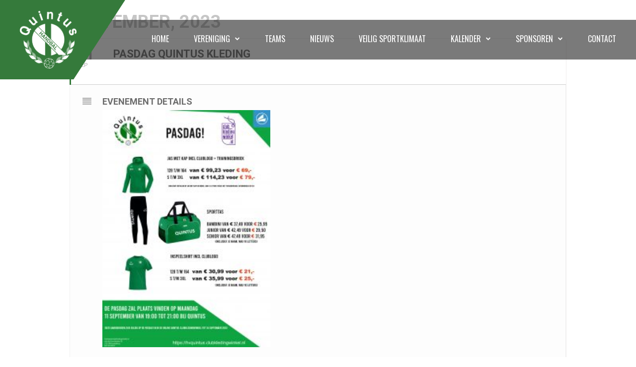

--- FILE ---
content_type: text/html; charset=UTF-8
request_url: https://www.quintushandbal.nl/events/pasdag-quintus-kleding/
body_size: 14544
content:
	
<!DOCTYPE html>
<html>

<head>
    <title>
        Pasdag Quintus kleding - Quintus Handbal    </title>

    <meta name=viewport content="width=device-width, initial-scale=1">

    <link rel="stylesheet" href="https://www.quintushandbal.nl/wp-content/themes/quintushandbal/style.css" type="text/css">
    <link rel="icon" type="image/png" href="https://www.quintushandbal.nl/wp-content/themes/quintushandbal/images/favicon.png" />
    <link rel="stylesheet" href="https://cdnjs.cloudflare.com/ajax/libs/font-awesome/5.10.2/css/fontawesome.min.css">

    <script type="text/javascript" src="https://www.quintushandbal.nl/wp-content/themes/quintushandbal/jquery.min.js"></script>
    <script type="text/javascript" src="https://www.quintushandbal.nl/wp-content/themes/quintushandbal/jquery.js"></script>
    <script src="https://cdnjs.cloudflare.com/ajax/libs/modernizr/2.8.3/modernizr.js"></script>

    <link rel="stylesheet" href="https://use.typekit.net/rmw6pmj.css">

    <!-- Global site tag (gtag.js) - Google Analytics -->
    <script async src="https://www.googletagmanager.com/gtag/js?id=UA-147733417-1"></script>
    <script>
        window.dataLayer = window.dataLayer || [];

        function gtag() {
            dataLayer.push(arguments);
        }
        gtag('js', new Date());

        gtag('config', 'UA-147733417-1');
    </script>


    	<script>
		var bookacti_localized = {"error":"An error occurred.","error_select_event":"You haven&#039;t selected any event. Please select an event.","error_corrupted_event":"There is an inconsistency in the selected events data, please select an event and try again.","error_less_avail_than_quantity":"You want to make %1$s bookings but only %2$s are available for the selected events. Please choose another event or decrease the quantity.","error_quantity_inf_to_0":"The amount of desired bookings is less than or equal to 0. Please increase the quantity.","error_not_allowed":"You are not allowed to do that.","error_user_not_logged_in":"You are not logged in. Please create an account and log in first.","error_password_not_strong_enough":"Your password is not strong enough.","select2_search_placeholder":"Please enter {nb} or more characters.","loading":"Loading","one_person_per_booking":"for one person","n_people_per_booking":"for %1$s people","booking":"booking","bookings":"bookings","go_to_button":"Go to","ajaxurl":"https:\/\/www.quintushandbal.nl\/wp-admin\/admin-ajax.php","nonce_query_select2_options":"f08a0c2723","nonce_cancel_booking":"ada5be0e7d","nonce_refund_booking":"2e4e4196f3","nonce_reschedule_booking":"4b4545c6c0","fullcalendar_timezone":"UTC","fullcalendar_locale":"nl","current_lang_code":"nl","current_locale":"nl_NL","available_booking_methods":["calendar","waterfall"],"booking_system_attributes_keys":["id","class","hide_availability","calendars","activities","group_categories","groups_only","groups_single_events","multiple_bookings","bookings_only","tooltip_booking_list","tooltip_booking_list_columns","status","user_id","method","auto_load","start","end","trim","past_events","past_events_bookable","days_off","check_roles","picked_events","form_id","form_action","when_perform_form_action","redirect_url_by_activity","redirect_url_by_group_category","display_data","tooltip_event_info","hide_timepicker"],"event_tiny_height":32,"event_small_height":75,"event_narrow_width":70,"event_wide_width":250,"calendar_width_classes":{"640":"bookacti-calendar-narrow-width","350":"bookacti-calendar-minimal-width"},"started_events_bookable":1,"started_groups_bookable":0,"event_load_interval":"92","initial_view_threshold":640,"event_touch_press_delay":350,"date_format":"M, jS - H:i","date_format_long":"l, F jS, Y H:i","time_format":"H:i","dates_separator":"\u00a0\u2192\u00a0","date_time_separator":"\u00a0\u2192\u00a0","single_event":"Enkel evenement","selected_event":"Geselecteerde wedstrijd","selected_events":"Selecteer wedstrijden","avail":"beschik.","avails":"beschik.","hide_availability_fixed":0,"dialog_button_ok":"OK","dialog_button_cancel":"Annuleren","dialog_button_cancel_booking":"Annuleer reservering","dialog_button_reschedule":"Reschedule","dialog_button_refund":"Request a refund","plugin_path":"https:\/\/www.quintushandbal.nl\/wp-content\/plugins\/booking-activities","is_admin":0,"current_user_id":0,"current_time":"2026-01-23 08:28:24","calendar_localization":"default","wp_date_format":"j F Y","wp_time_format":"H:i","wp_start_of_week":"1","price_format":"${price}","price_thousand_separator":"","price_decimal_separator":",","price_decimal_number":2,"pick_single_or_group_of_events":"Single or grouped with other events.","pick_group_of_events":"Grouped with other events.","calendar_button_list_year":"list year","calendar_button_list_month":"list month","calendar_button_list_week":"list week","calendar_button_list_day":"list day","calendar_button_flexible":"{days} day","calendar_button_multiple_months":"{months} month","tooltip_mouseover_timeout":"350","no_events":"Geen wedstrijden beschikbaar"};
	</script>
<meta name='robots' content='index, follow, max-image-preview:large, max-snippet:-1, max-video-preview:-1' />

	<!-- This site is optimized with the Yoast SEO plugin v20.10 - https://yoast.com/wordpress/plugins/seo/ -->
	<link rel="canonical" href="https://www.quintushandbal.nl/events/pasdag-quintus-kleding/" />
	<meta property="og:locale" content="nl_NL" />
	<meta property="og:type" content="article" />
	<meta property="og:title" content="Pasdag Quintus kleding - Quintus Handbal" />
	<meta property="og:url" content="https://www.quintushandbal.nl/events/pasdag-quintus-kleding/" />
	<meta property="og:site_name" content="Quintus Handbal" />
	<meta property="og:image" content="https://www.quintushandbal.nl/wp-content/uploads/2023/09/unnamed-212x300.jpg" />
	<meta name="twitter:card" content="summary_large_image" />
	<meta name="twitter:label1" content="Geschatte leestijd" />
	<meta name="twitter:data1" content="1 minuut" />
	<script type="application/ld+json" class="yoast-schema-graph">{"@context":"https://schema.org","@graph":[{"@type":"WebPage","@id":"https://www.quintushandbal.nl/events/pasdag-quintus-kleding/","url":"https://www.quintushandbal.nl/events/pasdag-quintus-kleding/","name":"Pasdag Quintus kleding - Quintus Handbal","isPartOf":{"@id":"https://www.quintushandbal.nl/#website"},"primaryImageOfPage":{"@id":"https://www.quintushandbal.nl/events/pasdag-quintus-kleding/#primaryimage"},"image":{"@id":"https://www.quintushandbal.nl/events/pasdag-quintus-kleding/#primaryimage"},"thumbnailUrl":"https://www.quintushandbal.nl/wp-content/uploads/2023/09/unnamed-212x300.jpg","datePublished":"2023-09-06T10:13:56+00:00","dateModified":"2023-09-06T10:13:56+00:00","breadcrumb":{"@id":"https://www.quintushandbal.nl/events/pasdag-quintus-kleding/#breadcrumb"},"inLanguage":"nl-NL","potentialAction":[{"@type":"ReadAction","target":["https://www.quintushandbal.nl/events/pasdag-quintus-kleding/"]}]},{"@type":"ImageObject","inLanguage":"nl-NL","@id":"https://www.quintushandbal.nl/events/pasdag-quintus-kleding/#primaryimage","url":"https://www.quintushandbal.nl/wp-content/uploads/2023/09/unnamed-scaled.jpg","contentUrl":"https://www.quintushandbal.nl/wp-content/uploads/2023/09/unnamed-scaled.jpg","width":1810,"height":2560},{"@type":"BreadcrumbList","@id":"https://www.quintushandbal.nl/events/pasdag-quintus-kleding/#breadcrumb","itemListElement":[{"@type":"ListItem","position":1,"name":"Home","item":"https://www.quintushandbal.nl/"},{"@type":"ListItem","position":2,"name":"Events","item":"https://www.quintushandbal.nl/events/"},{"@type":"ListItem","position":3,"name":"Pasdag Quintus kleding"}]},{"@type":"WebSite","@id":"https://www.quintushandbal.nl/#website","url":"https://www.quintushandbal.nl/","name":"Quintus Handbal","description":"","potentialAction":[{"@type":"SearchAction","target":{"@type":"EntryPoint","urlTemplate":"https://www.quintushandbal.nl/?s={search_term_string}"},"query-input":"required name=search_term_string"}],"inLanguage":"nl-NL"}]}</script>
	<!-- / Yoast SEO plugin. -->


<link rel='dns-prefetch' href='//fonts.googleapis.com' />
<link rel="alternate" type="application/rss+xml" title="Quintus Handbal &raquo; Pasdag Quintus kleding reactiesfeed" href="https://www.quintushandbal.nl/events/pasdag-quintus-kleding/feed/" />
<script type="text/javascript">
window._wpemojiSettings = {"baseUrl":"https:\/\/s.w.org\/images\/core\/emoji\/14.0.0\/72x72\/","ext":".png","svgUrl":"https:\/\/s.w.org\/images\/core\/emoji\/14.0.0\/svg\/","svgExt":".svg","source":{"concatemoji":"https:\/\/www.quintushandbal.nl\/wp-includes\/js\/wp-emoji-release.min.js?ver=6.2.3"}};
/*! This file is auto-generated */
!function(e,a,t){var n,r,o,i=a.createElement("canvas"),p=i.getContext&&i.getContext("2d");function s(e,t){p.clearRect(0,0,i.width,i.height),p.fillText(e,0,0);e=i.toDataURL();return p.clearRect(0,0,i.width,i.height),p.fillText(t,0,0),e===i.toDataURL()}function c(e){var t=a.createElement("script");t.src=e,t.defer=t.type="text/javascript",a.getElementsByTagName("head")[0].appendChild(t)}for(o=Array("flag","emoji"),t.supports={everything:!0,everythingExceptFlag:!0},r=0;r<o.length;r++)t.supports[o[r]]=function(e){if(p&&p.fillText)switch(p.textBaseline="top",p.font="600 32px Arial",e){case"flag":return s("\ud83c\udff3\ufe0f\u200d\u26a7\ufe0f","\ud83c\udff3\ufe0f\u200b\u26a7\ufe0f")?!1:!s("\ud83c\uddfa\ud83c\uddf3","\ud83c\uddfa\u200b\ud83c\uddf3")&&!s("\ud83c\udff4\udb40\udc67\udb40\udc62\udb40\udc65\udb40\udc6e\udb40\udc67\udb40\udc7f","\ud83c\udff4\u200b\udb40\udc67\u200b\udb40\udc62\u200b\udb40\udc65\u200b\udb40\udc6e\u200b\udb40\udc67\u200b\udb40\udc7f");case"emoji":return!s("\ud83e\udef1\ud83c\udffb\u200d\ud83e\udef2\ud83c\udfff","\ud83e\udef1\ud83c\udffb\u200b\ud83e\udef2\ud83c\udfff")}return!1}(o[r]),t.supports.everything=t.supports.everything&&t.supports[o[r]],"flag"!==o[r]&&(t.supports.everythingExceptFlag=t.supports.everythingExceptFlag&&t.supports[o[r]]);t.supports.everythingExceptFlag=t.supports.everythingExceptFlag&&!t.supports.flag,t.DOMReady=!1,t.readyCallback=function(){t.DOMReady=!0},t.supports.everything||(n=function(){t.readyCallback()},a.addEventListener?(a.addEventListener("DOMContentLoaded",n,!1),e.addEventListener("load",n,!1)):(e.attachEvent("onload",n),a.attachEvent("onreadystatechange",function(){"complete"===a.readyState&&t.readyCallback()})),(e=t.source||{}).concatemoji?c(e.concatemoji):e.wpemoji&&e.twemoji&&(c(e.twemoji),c(e.wpemoji)))}(window,document,window._wpemojiSettings);
</script>
<style type="text/css">
img.wp-smiley,
img.emoji {
	display: inline !important;
	border: none !important;
	box-shadow: none !important;
	height: 1em !important;
	width: 1em !important;
	margin: 0 0.07em !important;
	vertical-align: -0.1em !important;
	background: none !important;
	padding: 0 !important;
}
</style>
	<link rel='stylesheet' id='evo_single_event-css' href='//www.quintushandbal.nl/wp-content/plugins/eventON/assets/css/evo_event_styles.css?ver=2.7.3' type='text/css' media='all' />
<link rel='stylesheet' id='jquery-tiptip-css' href='https://www.quintushandbal.nl/wp-content/plugins/booking-activities/lib/jquery-tiptip/tipTip.min.css?ver=1.3' type='text/css' media='all' />
<link rel='stylesheet' id='wp-block-library-css' href='https://www.quintushandbal.nl/wp-includes/css/dist/block-library/style.min.css?ver=6.2.3' type='text/css' media='all' />
<link rel='stylesheet' id='classic-theme-styles-css' href='https://www.quintushandbal.nl/wp-includes/css/classic-themes.min.css?ver=6.2.3' type='text/css' media='all' />
<style id='global-styles-inline-css' type='text/css'>
body{--wp--preset--color--black: #000000;--wp--preset--color--cyan-bluish-gray: #abb8c3;--wp--preset--color--white: #ffffff;--wp--preset--color--pale-pink: #f78da7;--wp--preset--color--vivid-red: #cf2e2e;--wp--preset--color--luminous-vivid-orange: #ff6900;--wp--preset--color--luminous-vivid-amber: #fcb900;--wp--preset--color--light-green-cyan: #7bdcb5;--wp--preset--color--vivid-green-cyan: #00d084;--wp--preset--color--pale-cyan-blue: #8ed1fc;--wp--preset--color--vivid-cyan-blue: #0693e3;--wp--preset--color--vivid-purple: #9b51e0;--wp--preset--gradient--vivid-cyan-blue-to-vivid-purple: linear-gradient(135deg,rgba(6,147,227,1) 0%,rgb(155,81,224) 100%);--wp--preset--gradient--light-green-cyan-to-vivid-green-cyan: linear-gradient(135deg,rgb(122,220,180) 0%,rgb(0,208,130) 100%);--wp--preset--gradient--luminous-vivid-amber-to-luminous-vivid-orange: linear-gradient(135deg,rgba(252,185,0,1) 0%,rgba(255,105,0,1) 100%);--wp--preset--gradient--luminous-vivid-orange-to-vivid-red: linear-gradient(135deg,rgba(255,105,0,1) 0%,rgb(207,46,46) 100%);--wp--preset--gradient--very-light-gray-to-cyan-bluish-gray: linear-gradient(135deg,rgb(238,238,238) 0%,rgb(169,184,195) 100%);--wp--preset--gradient--cool-to-warm-spectrum: linear-gradient(135deg,rgb(74,234,220) 0%,rgb(151,120,209) 20%,rgb(207,42,186) 40%,rgb(238,44,130) 60%,rgb(251,105,98) 80%,rgb(254,248,76) 100%);--wp--preset--gradient--blush-light-purple: linear-gradient(135deg,rgb(255,206,236) 0%,rgb(152,150,240) 100%);--wp--preset--gradient--blush-bordeaux: linear-gradient(135deg,rgb(254,205,165) 0%,rgb(254,45,45) 50%,rgb(107,0,62) 100%);--wp--preset--gradient--luminous-dusk: linear-gradient(135deg,rgb(255,203,112) 0%,rgb(199,81,192) 50%,rgb(65,88,208) 100%);--wp--preset--gradient--pale-ocean: linear-gradient(135deg,rgb(255,245,203) 0%,rgb(182,227,212) 50%,rgb(51,167,181) 100%);--wp--preset--gradient--electric-grass: linear-gradient(135deg,rgb(202,248,128) 0%,rgb(113,206,126) 100%);--wp--preset--gradient--midnight: linear-gradient(135deg,rgb(2,3,129) 0%,rgb(40,116,252) 100%);--wp--preset--duotone--dark-grayscale: url('#wp-duotone-dark-grayscale');--wp--preset--duotone--grayscale: url('#wp-duotone-grayscale');--wp--preset--duotone--purple-yellow: url('#wp-duotone-purple-yellow');--wp--preset--duotone--blue-red: url('#wp-duotone-blue-red');--wp--preset--duotone--midnight: url('#wp-duotone-midnight');--wp--preset--duotone--magenta-yellow: url('#wp-duotone-magenta-yellow');--wp--preset--duotone--purple-green: url('#wp-duotone-purple-green');--wp--preset--duotone--blue-orange: url('#wp-duotone-blue-orange');--wp--preset--font-size--small: 13px;--wp--preset--font-size--medium: 20px;--wp--preset--font-size--large: 36px;--wp--preset--font-size--x-large: 42px;--wp--preset--spacing--20: 0.44rem;--wp--preset--spacing--30: 0.67rem;--wp--preset--spacing--40: 1rem;--wp--preset--spacing--50: 1.5rem;--wp--preset--spacing--60: 2.25rem;--wp--preset--spacing--70: 3.38rem;--wp--preset--spacing--80: 5.06rem;--wp--preset--shadow--natural: 6px 6px 9px rgba(0, 0, 0, 0.2);--wp--preset--shadow--deep: 12px 12px 50px rgba(0, 0, 0, 0.4);--wp--preset--shadow--sharp: 6px 6px 0px rgba(0, 0, 0, 0.2);--wp--preset--shadow--outlined: 6px 6px 0px -3px rgba(255, 255, 255, 1), 6px 6px rgba(0, 0, 0, 1);--wp--preset--shadow--crisp: 6px 6px 0px rgba(0, 0, 0, 1);}:where(.is-layout-flex){gap: 0.5em;}body .is-layout-flow > .alignleft{float: left;margin-inline-start: 0;margin-inline-end: 2em;}body .is-layout-flow > .alignright{float: right;margin-inline-start: 2em;margin-inline-end: 0;}body .is-layout-flow > .aligncenter{margin-left: auto !important;margin-right: auto !important;}body .is-layout-constrained > .alignleft{float: left;margin-inline-start: 0;margin-inline-end: 2em;}body .is-layout-constrained > .alignright{float: right;margin-inline-start: 2em;margin-inline-end: 0;}body .is-layout-constrained > .aligncenter{margin-left: auto !important;margin-right: auto !important;}body .is-layout-constrained > :where(:not(.alignleft):not(.alignright):not(.alignfull)){max-width: var(--wp--style--global--content-size);margin-left: auto !important;margin-right: auto !important;}body .is-layout-constrained > .alignwide{max-width: var(--wp--style--global--wide-size);}body .is-layout-flex{display: flex;}body .is-layout-flex{flex-wrap: wrap;align-items: center;}body .is-layout-flex > *{margin: 0;}:where(.wp-block-columns.is-layout-flex){gap: 2em;}.has-black-color{color: var(--wp--preset--color--black) !important;}.has-cyan-bluish-gray-color{color: var(--wp--preset--color--cyan-bluish-gray) !important;}.has-white-color{color: var(--wp--preset--color--white) !important;}.has-pale-pink-color{color: var(--wp--preset--color--pale-pink) !important;}.has-vivid-red-color{color: var(--wp--preset--color--vivid-red) !important;}.has-luminous-vivid-orange-color{color: var(--wp--preset--color--luminous-vivid-orange) !important;}.has-luminous-vivid-amber-color{color: var(--wp--preset--color--luminous-vivid-amber) !important;}.has-light-green-cyan-color{color: var(--wp--preset--color--light-green-cyan) !important;}.has-vivid-green-cyan-color{color: var(--wp--preset--color--vivid-green-cyan) !important;}.has-pale-cyan-blue-color{color: var(--wp--preset--color--pale-cyan-blue) !important;}.has-vivid-cyan-blue-color{color: var(--wp--preset--color--vivid-cyan-blue) !important;}.has-vivid-purple-color{color: var(--wp--preset--color--vivid-purple) !important;}.has-black-background-color{background-color: var(--wp--preset--color--black) !important;}.has-cyan-bluish-gray-background-color{background-color: var(--wp--preset--color--cyan-bluish-gray) !important;}.has-white-background-color{background-color: var(--wp--preset--color--white) !important;}.has-pale-pink-background-color{background-color: var(--wp--preset--color--pale-pink) !important;}.has-vivid-red-background-color{background-color: var(--wp--preset--color--vivid-red) !important;}.has-luminous-vivid-orange-background-color{background-color: var(--wp--preset--color--luminous-vivid-orange) !important;}.has-luminous-vivid-amber-background-color{background-color: var(--wp--preset--color--luminous-vivid-amber) !important;}.has-light-green-cyan-background-color{background-color: var(--wp--preset--color--light-green-cyan) !important;}.has-vivid-green-cyan-background-color{background-color: var(--wp--preset--color--vivid-green-cyan) !important;}.has-pale-cyan-blue-background-color{background-color: var(--wp--preset--color--pale-cyan-blue) !important;}.has-vivid-cyan-blue-background-color{background-color: var(--wp--preset--color--vivid-cyan-blue) !important;}.has-vivid-purple-background-color{background-color: var(--wp--preset--color--vivid-purple) !important;}.has-black-border-color{border-color: var(--wp--preset--color--black) !important;}.has-cyan-bluish-gray-border-color{border-color: var(--wp--preset--color--cyan-bluish-gray) !important;}.has-white-border-color{border-color: var(--wp--preset--color--white) !important;}.has-pale-pink-border-color{border-color: var(--wp--preset--color--pale-pink) !important;}.has-vivid-red-border-color{border-color: var(--wp--preset--color--vivid-red) !important;}.has-luminous-vivid-orange-border-color{border-color: var(--wp--preset--color--luminous-vivid-orange) !important;}.has-luminous-vivid-amber-border-color{border-color: var(--wp--preset--color--luminous-vivid-amber) !important;}.has-light-green-cyan-border-color{border-color: var(--wp--preset--color--light-green-cyan) !important;}.has-vivid-green-cyan-border-color{border-color: var(--wp--preset--color--vivid-green-cyan) !important;}.has-pale-cyan-blue-border-color{border-color: var(--wp--preset--color--pale-cyan-blue) !important;}.has-vivid-cyan-blue-border-color{border-color: var(--wp--preset--color--vivid-cyan-blue) !important;}.has-vivid-purple-border-color{border-color: var(--wp--preset--color--vivid-purple) !important;}.has-vivid-cyan-blue-to-vivid-purple-gradient-background{background: var(--wp--preset--gradient--vivid-cyan-blue-to-vivid-purple) !important;}.has-light-green-cyan-to-vivid-green-cyan-gradient-background{background: var(--wp--preset--gradient--light-green-cyan-to-vivid-green-cyan) !important;}.has-luminous-vivid-amber-to-luminous-vivid-orange-gradient-background{background: var(--wp--preset--gradient--luminous-vivid-amber-to-luminous-vivid-orange) !important;}.has-luminous-vivid-orange-to-vivid-red-gradient-background{background: var(--wp--preset--gradient--luminous-vivid-orange-to-vivid-red) !important;}.has-very-light-gray-to-cyan-bluish-gray-gradient-background{background: var(--wp--preset--gradient--very-light-gray-to-cyan-bluish-gray) !important;}.has-cool-to-warm-spectrum-gradient-background{background: var(--wp--preset--gradient--cool-to-warm-spectrum) !important;}.has-blush-light-purple-gradient-background{background: var(--wp--preset--gradient--blush-light-purple) !important;}.has-blush-bordeaux-gradient-background{background: var(--wp--preset--gradient--blush-bordeaux) !important;}.has-luminous-dusk-gradient-background{background: var(--wp--preset--gradient--luminous-dusk) !important;}.has-pale-ocean-gradient-background{background: var(--wp--preset--gradient--pale-ocean) !important;}.has-electric-grass-gradient-background{background: var(--wp--preset--gradient--electric-grass) !important;}.has-midnight-gradient-background{background: var(--wp--preset--gradient--midnight) !important;}.has-small-font-size{font-size: var(--wp--preset--font-size--small) !important;}.has-medium-font-size{font-size: var(--wp--preset--font-size--medium) !important;}.has-large-font-size{font-size: var(--wp--preset--font-size--large) !important;}.has-x-large-font-size{font-size: var(--wp--preset--font-size--x-large) !important;}
.wp-block-navigation a:where(:not(.wp-element-button)){color: inherit;}
:where(.wp-block-columns.is-layout-flex){gap: 2em;}
.wp-block-pullquote{font-size: 1.5em;line-height: 1.6;}
</style>
<link rel='stylesheet' id='rs-plugin-settings-css' href='https://www.quintushandbal.nl/wp-content/plugins/revslider/public/assets/css/settings.css?ver=5.4.7.2' type='text/css' media='all' />
<style id='rs-plugin-settings-inline-css' type='text/css'>
#rs-demo-id {}
</style>
<link rel='stylesheet' id='font-awesome-css' href='https://www.quintushandbal.nl/wp-content/plugins/js_composer/assets/lib/bower/font-awesome/css/font-awesome.min.css?ver=6.0.5' type='text/css' media='all' />
<link rel='stylesheet' id='evcal_google_fonts-css' href='//fonts.googleapis.com/css?family=Oswald%3A400%2C300%7COpen+Sans%3A700%2C400%2C400i%7CRoboto%3A700%2C400&#038;ver=6.2.3' type='text/css' media='screen' />
<link rel='stylesheet' id='evcal_cal_default-css' href='//www.quintushandbal.nl/wp-content/plugins/eventON/assets/css/eventon_styles.css?ver=2.7.3' type='text/css' media='all' />
<link rel='stylesheet' id='evo_font_icons-css' href='//www.quintushandbal.nl/wp-content/plugins/eventON/assets/fonts/font-awesome.css?ver=2.7.3' type='text/css' media='all' />
<link rel='stylesheet' id='eventon_dynamic_styles-css' href='//www.quintushandbal.nl/wp-content/plugins/eventON/assets/css/eventon_dynamic_styles.css?ver=2.7.3' type='text/css' media='all' />
<!--[if lt IE 9]>
<link rel='stylesheet' id='vc_lte_ie9-css' href='https://www.quintushandbal.nl/wp-content/plugins/js_composer/assets/css/vc_lte_ie9.min.css?ver=6.0.5' type='text/css' media='screen' />
<![endif]-->
<link rel='stylesheet' id='js_composer_custom_css-css' href='//www.quintushandbal.nl/wp-content/uploads/js_composer/custom.css?ver=6.0.5' type='text/css' media='all' />
<link rel='stylesheet' id='bookacti-css-global-css' href='https://www.quintushandbal.nl/wp-content/plugins/booking-activities/css/global.min.css?ver=1.15.14' type='text/css' media='all' />
<link rel='stylesheet' id='bookacti-css-fonts-css' href='https://www.quintushandbal.nl/wp-content/plugins/booking-activities/css/fonts.min.css?ver=1.15.14' type='text/css' media='all' />
<link rel='stylesheet' id='bookacti-css-bookings-css' href='https://www.quintushandbal.nl/wp-content/plugins/booking-activities/css/bookings.min.css?ver=1.15.14' type='text/css' media='all' />
<link rel='stylesheet' id='bookacti-css-forms-css' href='https://www.quintushandbal.nl/wp-content/plugins/booking-activities/css/forms.min.css?ver=1.15.14' type='text/css' media='all' />
<link rel='stylesheet' id='bookacti-css-jquery-ui-css' href='https://www.quintushandbal.nl/wp-content/plugins/booking-activities/lib/jquery-ui/themes/booking-activities/jquery-ui.min.css?ver=1.15.14' type='text/css' media='all' />
<link rel='stylesheet' id='baaf-css-custom-fields-css' href='https://www.quintushandbal.nl/wp-content/plugins/ba-advanced-forms/css/custom-fields.min.css?ver=1.2.12' type='text/css' media='all' />
<link rel='stylesheet' id='badp-css-global-css' href='https://www.quintushandbal.nl/wp-content/plugins/ba-display-pack/css/global.min.css?ver=1.4.15' type='text/css' media='all' />
<link rel='stylesheet' id='bookacti-css-frontend-css' href='https://www.quintushandbal.nl/wp-content/plugins/booking-activities/css/frontend.min.css?ver=1.15.14' type='text/css' media='all' />
<link rel='stylesheet' id='badp-css-frontend-css' href='https://www.quintushandbal.nl/wp-content/plugins/ba-display-pack/css/frontend.min.css?ver=1.4.15' type='text/css' media='all' />
<link rel='stylesheet' id='__EPYT__style-css' href='https://www.quintushandbal.nl/wp-content/plugins/youtube-embed-plus/styles/ytprefs.min.css?ver=14.1.6.3' type='text/css' media='all' />
<style id='__EPYT__style-inline-css' type='text/css'>

                .epyt-gallery-thumb {
                        width: 33.333%;
                }
                
</style>
<script type='text/javascript' src='https://www.quintushandbal.nl/wp-includes/js/jquery/jquery.min.js?ver=3.6.4' id='jquery-core-js'></script>
<script type='text/javascript' src='https://www.quintushandbal.nl/wp-includes/js/jquery/jquery-migrate.min.js?ver=3.4.0' id='jquery-migrate-js'></script>
<script type='text/javascript' src='https://www.quintushandbal.nl/wp-content/plugins/booking-activities/js/global-var.min.js?ver=1.15.14' id='bookacti-js-global-var-js'></script>
<script type='text/javascript' src='https://www.quintushandbal.nl/wp-content/plugins/revslider/public/assets/js/jquery.themepunch.tools.min.js?ver=5.4.7.2' id='tp-tools-js'></script>
<script type='text/javascript' src='https://www.quintushandbal.nl/wp-content/plugins/revslider/public/assets/js/jquery.themepunch.revolution.min.js?ver=5.4.7.2' id='revmin-js'></script>
<script type='text/javascript' src='https://www.quintushandbal.nl/wp-content/plugins/ba-display-pack/js/global-var.min.js?ver=1.4.15' id='badp-js-global-var-js'></script>
<script type='text/javascript' id='__ytprefs__-js-extra'>
/* <![CDATA[ */
var _EPYT_ = {"ajaxurl":"https:\/\/www.quintushandbal.nl\/wp-admin\/admin-ajax.php","security":"877b94d697","gallery_scrolloffset":"20","eppathtoscripts":"https:\/\/www.quintushandbal.nl\/wp-content\/plugins\/youtube-embed-plus\/scripts\/","eppath":"https:\/\/www.quintushandbal.nl\/wp-content\/plugins\/youtube-embed-plus\/","epresponsiveselector":"[\"iframe.__youtube_prefs_widget__\"]","epdovol":"1","version":"14.1.6.3","evselector":"iframe.__youtube_prefs__[src], iframe[src*=\"youtube.com\/embed\/\"], iframe[src*=\"youtube-nocookie.com\/embed\/\"]","ajax_compat":"","maxres_facade":"eager","ytapi_load":"light","pause_others":"","stopMobileBuffer":"1","facade_mode":"","not_live_on_channel":"1","vi_active":"","vi_js_posttypes":[]};
/* ]]> */
</script>
<script type='text/javascript' src='https://www.quintushandbal.nl/wp-content/plugins/youtube-embed-plus/scripts/ytprefs.min.js?ver=14.1.6.3' id='__ytprefs__-js'></script>
<link rel="https://api.w.org/" href="https://www.quintushandbal.nl/wp-json/" /><link rel="EditURI" type="application/rsd+xml" title="RSD" href="https://www.quintushandbal.nl/xmlrpc.php?rsd" />
<link rel="wlwmanifest" type="application/wlwmanifest+xml" href="https://www.quintushandbal.nl/wp-includes/wlwmanifest.xml" />
<meta name="generator" content="WordPress 6.2.3" />
<link rel='shortlink' href='https://www.quintushandbal.nl/?p=8958' />
<link rel="alternate" type="application/json+oembed" href="https://www.quintushandbal.nl/wp-json/oembed/1.0/embed?url=https%3A%2F%2Fwww.quintushandbal.nl%2Fevents%2Fpasdag-quintus-kleding%2F" />
<link rel="alternate" type="text/xml+oembed" href="https://www.quintushandbal.nl/wp-json/oembed/1.0/embed?url=https%3A%2F%2Fwww.quintushandbal.nl%2Fevents%2Fpasdag-quintus-kleding%2F&#038;format=xml" />


<!-- EventON Version -->
<meta name="generator" content="EventON 2.7.3" />

				<meta name="robots" content="all"/>
				<meta property="description" content="" />
				<meta property="og:type" content="event" /> 
				<meta property="og:title" content="Pasdag Quintus kleding" />
				<meta property="og:url" content="https://www.quintushandbal.nl/events/pasdag-quintus-kleding/" />
				<meta property="og:description" content="" />
								<meta name="generator" content="Powered by WPBakery Page Builder - drag and drop page builder for WordPress."/>
<meta name="generator" content="Powered by Slider Revolution 5.4.7.2 - responsive, Mobile-Friendly Slider Plugin for WordPress with comfortable drag and drop interface." />
<link rel="icon" href="https://www.quintushandbal.nl/wp-content/uploads/2020/10/cropped-logo1-32x32.png" sizes="32x32" />
<link rel="icon" href="https://www.quintushandbal.nl/wp-content/uploads/2020/10/cropped-logo1-192x192.png" sizes="192x192" />
<link rel="apple-touch-icon" href="https://www.quintushandbal.nl/wp-content/uploads/2020/10/cropped-logo1-180x180.png" />
<meta name="msapplication-TileImage" content="https://www.quintushandbal.nl/wp-content/uploads/2020/10/cropped-logo1-270x270.png" />
<script type="text/javascript">function setREVStartSize(e){									
						try{ e.c=jQuery(e.c);var i=jQuery(window).width(),t=9999,r=0,n=0,l=0,f=0,s=0,h=0;
							if(e.responsiveLevels&&(jQuery.each(e.responsiveLevels,function(e,f){f>i&&(t=r=f,l=e),i>f&&f>r&&(r=f,n=e)}),t>r&&(l=n)),f=e.gridheight[l]||e.gridheight[0]||e.gridheight,s=e.gridwidth[l]||e.gridwidth[0]||e.gridwidth,h=i/s,h=h>1?1:h,f=Math.round(h*f),"fullscreen"==e.sliderLayout){var u=(e.c.width(),jQuery(window).height());if(void 0!=e.fullScreenOffsetContainer){var c=e.fullScreenOffsetContainer.split(",");if (c) jQuery.each(c,function(e,i){u=jQuery(i).length>0?u-jQuery(i).outerHeight(!0):u}),e.fullScreenOffset.split("%").length>1&&void 0!=e.fullScreenOffset&&e.fullScreenOffset.length>0?u-=jQuery(window).height()*parseInt(e.fullScreenOffset,0)/100:void 0!=e.fullScreenOffset&&e.fullScreenOffset.length>0&&(u-=parseInt(e.fullScreenOffset,0))}f=u}else void 0!=e.minHeight&&f<e.minHeight&&(f=e.minHeight);e.c.closest(".rev_slider_wrapper").css({height:f})					
						}catch(d){console.log("Failure at Presize of Slider:"+d)}						
					};</script>
<noscript><style> .wpb_animate_when_almost_visible { opacity: 1; }</style></noscript></head>

<body data-rsssl=1>
    <div class="se-pre-con">
        <div class="icon"></div>
    </div>
    <div class="wrapper">
        <div class="back_to_top"></div>
        <div class="menu_mobile">
            <img src="https://www.quintushandbal.nl/wp-content/themes/quintushandbal/images/menu_close.svg" class="menu_close" alt="Menu" />
            <div class="menu-hoofdmenu-container"><ul id="menu_mobile" class="menu"><li id="menu-item-2272" class="menu-item menu-item-type-post_type menu-item-object-page menu-item-home menu-item-2272"><a href="https://www.quintushandbal.nl/">Home</a></li>
<li id="menu-item-51" class="menu-item menu-item-type-post_type menu-item-object-page menu-item-has-children menu-item-51"><a href="https://www.quintushandbal.nl/vereniging/">Vereniging</a>
<ul class="sub-menu">
	<li id="menu-item-68" class="menu-item menu-item-type-post_type menu-item-object-page menu-item-68"><a href="https://www.quintushandbal.nl/livestream/">Livestream</a></li>
	<li id="menu-item-345" class="menu-item menu-item-type-post_type menu-item-object-page menu-item-has-children menu-item-345"><a href="https://www.quintushandbal.nl/vereniging/">Vereniging</a>
	<ul class="sub-menu">
		<li id="menu-item-1996" class="menu-item menu-item-type-post_type menu-item-object-page menu-item-1996"><a href="https://www.quintushandbal.nl/vereniging/">Over de vereniging</a></li>
		<li id="menu-item-335" class="menu-item menu-item-type-post_type menu-item-object-page menu-item-335"><a href="https://www.quintushandbal.nl/vereniging/historie/">Historie</a></li>
		<li id="menu-item-343" class="menu-item menu-item-type-post_type menu-item-object-page menu-item-343"><a href="https://www.quintushandbal.nl/vereniging/ereleden/">Ereleden</a></li>
		<li id="menu-item-354" class="menu-item menu-item-type-post_type menu-item-object-page menu-item-354"><a href="https://www.quintushandbal.nl/vereniging/bestuur-commissies/">Bestuur &#038; commissies</a></li>
		<li id="menu-item-8004" class="menu-item menu-item-type-post_type menu-item-object-post menu-item-8004"><a href="https://www.quintushandbal.nl/entreeprijzen/">Entreeprijzen</a></li>
	</ul>
</li>
	<li id="menu-item-313" class="menu-item menu-item-type-post_type menu-item-object-page menu-item-313"><a href="https://www.quintushandbal.nl/vereniging/af-of-aanmelden/">Lidmaatschap</a></li>
	<li id="menu-item-431" class="menu-item menu-item-type-post_type menu-item-object-page menu-item-431"><a href="https://www.quintushandbal.nl/vereniging/prijzenkast/">Prijzenkast</a></li>
	<li id="menu-item-25" class="menu-item menu-item-type-custom menu-item-object-custom menu-item-25"><a href="https://hvquintus.clubkledingwinkel.nl/">Webshop</a></li>
	<li id="menu-item-2014" class="menu-item menu-item-type-post_type menu-item-object-page menu-item-2014"><a href="https://www.quintushandbal.nl/vereniging/vrijwilligers/">Vrijwilligers</a></li>
	<li id="menu-item-382" class="menu-item menu-item-type-custom menu-item-object-custom menu-item-has-children menu-item-382"><a href="#">Regels</a>
	<ul class="sub-menu">
		<li id="menu-item-381" class="menu-item menu-item-type-post_type menu-item-object-page menu-item-381"><a href="https://www.quintushandbal.nl/vereniging/fairplay/">Fairplay</a></li>
		<li id="menu-item-380" class="menu-item menu-item-type-post_type menu-item-object-page menu-item-380"><a href="https://www.quintushandbal.nl/vereniging/gedragscode-social-media/">Gedragscode social media</a></li>
	</ul>
</li>
	<li id="menu-item-3281" class="menu-item menu-item-type-post_type menu-item-object-page menu-item-3281"><a href="https://www.quintushandbal.nl/talentontwikkeling/">Talentontwikkeling NHV</a></li>
	<li id="menu-item-2789" class="menu-item menu-item-type-post_type menu-item-object-page menu-item-2789"><a href="https://www.quintushandbal.nl/nieuwsbrief/">Nieuwsbrief</a></li>
	<li id="menu-item-5727" class="menu-item menu-item-type-post_type menu-item-object-page menu-item-5727"><a href="https://www.quintushandbal.nl/vereniging/studentenpool/">Studentenpool</a></li>
</ul>
</li>
<li id="menu-item-69" class="menu-item menu-item-type-post_type menu-item-object-page menu-item-69"><a href="https://www.quintushandbal.nl/teams/">Teams</a></li>
<li id="menu-item-264" class="menu-item menu-item-type-post_type menu-item-object-page menu-item-264"><a href="https://www.quintushandbal.nl/nieuws/">Nieuws</a></li>
<li id="menu-item-379" class="menu-item menu-item-type-post_type menu-item-object-page menu-item-379"><a href="https://www.quintushandbal.nl/vereniging/veilig-sportklimaat/">Veilig sportklimaat</a></li>
<li id="menu-item-1810" class="menu-item menu-item-type-custom menu-item-object-custom menu-item-has-children menu-item-1810"><a href="https://www.quintushandbal.nl/kalender/">Kalender</a>
<ul class="sub-menu">
	<li id="menu-item-1998" class="menu-item menu-item-type-custom menu-item-object-custom menu-item-1998"><a href="https://www.quintushandbal.nl/kalender/">Kalender</a></li>
	<li id="menu-item-5518" class="menu-item menu-item-type-post_type menu-item-object-page menu-item-5518"><a href="https://www.quintushandbal.nl/trainingstijden/">Trainingstijden</a></li>
</ul>
</li>
<li id="menu-item-66" class="menu-item menu-item-type-post_type menu-item-object-page menu-item-has-children menu-item-66"><a href="https://www.quintushandbal.nl/sponsoren/">Sponsoren</a>
<ul class="sub-menu">
	<li id="menu-item-1999" class="menu-item menu-item-type-post_type menu-item-object-page menu-item-1999"><a href="https://www.quintushandbal.nl/sponsoren/">Sponsoroverzicht</a></li>
	<li id="menu-item-384" class="menu-item menu-item-type-post_type menu-item-object-page menu-item-384"><a href="https://www.quintushandbal.nl/sponsoren/business-club-quintus/">Business Club Quintus</a></li>
	<li id="menu-item-2000" class="menu-item menu-item-type-post_type menu-item-object-page menu-item-2000"><a href="https://www.quintushandbal.nl/sponsoren/vriendenloterij-en-sponsorkliks/">Vriendenloterij en sponsorkliks</a></li>
	<li id="menu-item-9109" class="menu-item menu-item-type-post_type menu-item-object-page menu-item-9109"><a href="https://www.quintushandbal.nl/sponsoren/vrienden/">Vrienden van Quintus</a></li>
</ul>
</li>
<li id="menu-item-65" class="menu-item menu-item-type-post_type menu-item-object-page menu-item-65"><a href="https://www.quintushandbal.nl/contact/">Contact</a></li>
</ul></div>        </div>
        <div class="header">
            <div class="social_icons">
                <a href="https://www.facebook.com/handbalverenigingquintus" target="_blank">
                    <i class="fab fa-facebook-square"></i>
                </a>
                <a href="https://www.instagram.com/quintushandbal/" target="_blank">
                    <i class="fab fa-instagram"></i>
                </a>
                <a href="https://www.youtube.com/channel/UCd2Cu8NXP_mRm1ued9dRpSA" target="_blank">
                    <i class="fab fa-youtube"></i>
                </a>
                <a href="https://twitter.com/HandbalQuintus" target="_blank">
                    <i class="fab fa-twitter"></i>
                </a>
            </div>
            <div class="menu_div">
                <div class="menu_in">
                    <a href="https://www.quintushandbal.nl/"><img src="https://www.quintushandbal.nl/wp-content/themes/quintushandbal/images/logo.png" alt="Quintus Handbal" class="logo" /></a>
                    <div class="menu-hoofdmenu-container"><ul id="menu-hoofdmenu" class="menu"><li class="menu-item menu-item-type-post_type menu-item-object-page menu-item-home menu-item-2272"><a href="https://www.quintushandbal.nl/">Home</a></li>
<li class="menu-item menu-item-type-post_type menu-item-object-page menu-item-has-children menu-item-51"><a href="https://www.quintushandbal.nl/vereniging/">Vereniging</a>
<ul class="sub-menu">
	<li class="menu-item menu-item-type-post_type menu-item-object-page menu-item-68"><a href="https://www.quintushandbal.nl/livestream/">Livestream</a></li>
	<li class="menu-item menu-item-type-post_type menu-item-object-page menu-item-has-children menu-item-345"><a href="https://www.quintushandbal.nl/vereniging/">Vereniging</a>
	<ul class="sub-menu">
		<li class="menu-item menu-item-type-post_type menu-item-object-page menu-item-1996"><a href="https://www.quintushandbal.nl/vereniging/">Over de vereniging</a></li>
		<li class="menu-item menu-item-type-post_type menu-item-object-page menu-item-335"><a href="https://www.quintushandbal.nl/vereniging/historie/">Historie</a></li>
		<li class="menu-item menu-item-type-post_type menu-item-object-page menu-item-343"><a href="https://www.quintushandbal.nl/vereniging/ereleden/">Ereleden</a></li>
		<li class="menu-item menu-item-type-post_type menu-item-object-page menu-item-354"><a href="https://www.quintushandbal.nl/vereniging/bestuur-commissies/">Bestuur &#038; commissies</a></li>
		<li class="menu-item menu-item-type-post_type menu-item-object-post menu-item-8004"><a href="https://www.quintushandbal.nl/entreeprijzen/">Entreeprijzen</a></li>
	</ul>
</li>
	<li class="menu-item menu-item-type-post_type menu-item-object-page menu-item-313"><a href="https://www.quintushandbal.nl/vereniging/af-of-aanmelden/">Lidmaatschap</a></li>
	<li class="menu-item menu-item-type-post_type menu-item-object-page menu-item-431"><a href="https://www.quintushandbal.nl/vereniging/prijzenkast/">Prijzenkast</a></li>
	<li class="menu-item menu-item-type-custom menu-item-object-custom menu-item-25"><a href="https://hvquintus.clubkledingwinkel.nl/">Webshop</a></li>
	<li class="menu-item menu-item-type-post_type menu-item-object-page menu-item-2014"><a href="https://www.quintushandbal.nl/vereniging/vrijwilligers/">Vrijwilligers</a></li>
	<li class="menu-item menu-item-type-custom menu-item-object-custom menu-item-has-children menu-item-382"><a href="#">Regels</a>
	<ul class="sub-menu">
		<li class="menu-item menu-item-type-post_type menu-item-object-page menu-item-381"><a href="https://www.quintushandbal.nl/vereniging/fairplay/">Fairplay</a></li>
		<li class="menu-item menu-item-type-post_type menu-item-object-page menu-item-380"><a href="https://www.quintushandbal.nl/vereniging/gedragscode-social-media/">Gedragscode social media</a></li>
	</ul>
</li>
	<li class="menu-item menu-item-type-post_type menu-item-object-page menu-item-3281"><a href="https://www.quintushandbal.nl/talentontwikkeling/">Talentontwikkeling NHV</a></li>
	<li class="menu-item menu-item-type-post_type menu-item-object-page menu-item-2789"><a href="https://www.quintushandbal.nl/nieuwsbrief/">Nieuwsbrief</a></li>
	<li class="menu-item menu-item-type-post_type menu-item-object-page menu-item-5727"><a href="https://www.quintushandbal.nl/vereniging/studentenpool/">Studentenpool</a></li>
</ul>
</li>
<li class="menu-item menu-item-type-post_type menu-item-object-page menu-item-69"><a href="https://www.quintushandbal.nl/teams/">Teams</a></li>
<li class="menu-item menu-item-type-post_type menu-item-object-page menu-item-264"><a href="https://www.quintushandbal.nl/nieuws/">Nieuws</a></li>
<li class="menu-item menu-item-type-post_type menu-item-object-page menu-item-379"><a href="https://www.quintushandbal.nl/vereniging/veilig-sportklimaat/">Veilig sportklimaat</a></li>
<li class="menu-item menu-item-type-custom menu-item-object-custom menu-item-has-children menu-item-1810"><a href="https://www.quintushandbal.nl/kalender/">Kalender</a>
<ul class="sub-menu">
	<li class="menu-item menu-item-type-custom menu-item-object-custom menu-item-1998"><a href="https://www.quintushandbal.nl/kalender/">Kalender</a></li>
	<li class="menu-item menu-item-type-post_type menu-item-object-page menu-item-5518"><a href="https://www.quintushandbal.nl/trainingstijden/">Trainingstijden</a></li>
</ul>
</li>
<li class="menu-item menu-item-type-post_type menu-item-object-page menu-item-has-children menu-item-66"><a href="https://www.quintushandbal.nl/sponsoren/">Sponsoren</a>
<ul class="sub-menu">
	<li class="menu-item menu-item-type-post_type menu-item-object-page menu-item-1999"><a href="https://www.quintushandbal.nl/sponsoren/">Sponsoroverzicht</a></li>
	<li class="menu-item menu-item-type-post_type menu-item-object-page menu-item-384"><a href="https://www.quintushandbal.nl/sponsoren/business-club-quintus/">Business Club Quintus</a></li>
	<li class="menu-item menu-item-type-post_type menu-item-object-page menu-item-2000"><a href="https://www.quintushandbal.nl/sponsoren/vriendenloterij-en-sponsorkliks/">Vriendenloterij en sponsorkliks</a></li>
	<li class="menu-item menu-item-type-post_type menu-item-object-page menu-item-9109"><a href="https://www.quintushandbal.nl/sponsoren/vrienden/">Vrienden van Quintus</a></li>
</ul>
</li>
<li class="menu-item menu-item-type-post_type menu-item-object-page menu-item-65"><a href="https://www.quintushandbal.nl/contact/">Contact</a></li>
</ul></div>                        <svg version="1.1" id="Laag_1" xmlns="http://www.w3.org/2000/svg" xmlns:xlink="http://www.w3.org/1999/xlink" x="0px" y="0px" viewBox="0 0 30 30" style="enable-background:new 0 0 30 30;" xml:space="preserve" class="menu_icon">
                            <style type="text/css">
                                .st0 {
                                    fill: #ffffff;
                                }
                            </style>
                            <rect class="st0" width="30" height="6" />
                            <rect y="24" class="st0" width="30" height="6" />
                            <rect y="12" class="st0" width="30" height="6" />
                        </svg>
                </div>
            </div>
        </div>	

<div id='main'>
	<div class='evo_page_body'>

					<div class='evo_page_content '>
			
						
				<article id="post-8958" class="post-8958 ajde_events type-ajde_events status-publish hentry">

					<div class="entry-content">

					<div class='eventon_main_section' >
				<div id='evcal_single_event_8958' class='ajde_evcal_calendar eventon_single_event evo_sin_page' data-eid='8958' data-l='L1' data-j='[]'>
					
		<div class='evo-data' data-mapformat="roadmap" data-mapzoom="18" data-mapscroll="true" data-evc_open="1" data-mapiconurl="" ></div>		
		<div id='evcal_head' class='calendar_header'><p id='evcal_cur'>september, 2023</p></div>		

		
		<div id='evcal_list' class='eventon_events_list evo_sin_event_list'>
		<div id="event_8958" class="eventon_list_event evo_eventtop  event event_8958_0" data-event_id="8958" data-ri="0r" data-time="1694458800-1694466000" data-colr="#357a3b" itemscope itemtype='http://schema.org/Event'><div class="evo_event_schema" style="display:none" ><a itemprop='url'  href='https://www.quintushandbal.nl/events/pasdag-quintus-kleding/'></a><span itemprop='name'  >Pasdag Quintus kleding</span><meta itemprop='image'  /><meta itemprop='description'  /><meta itemprop='startDate' content="2023-9-11T19:00" /><meta itemprop='endDate' content="2023-9-11T21:00" /><meta itemprop='eventStatus' content="on-schedule" /><script type="application/ld+json">{	"@context": "http://schema.org",
							  	"@type": "Event",
							  	"name": "Pasdag Quintus kleding",
							  	"startDate": "2023-9-11T19-19-00-00",
							  	"endDate": "2023-9-11T21-21-00-00",
							  	"image":"https://www.quintushandbal.nl/events/pasdag-quintus-kleding/",
							  	"description":""
							  	
							 }</script></div>
				<p class="desc_trig_outter"><a data-gmap_status="null" data-exlk="0" style="border-color: #357a3b;" id="evc_16944588008958" class="desc_trig gmaponload sin_val evcal_list_a" data-ux_val="1"  ><span class='evcal_cblock ' data-bgcolor='#357a3b' data-smon='september' data-syr='2023'><span class='evo_start '><em class='date'>11</em><em class='month'>sep</em><em class='time'>19:00</em></span><span class='evo_end only_time'><em class='time'>21:00</em></span><em class='clear'></em></span><span class='evcal_desc evo_info hide_eventtopdata '  data-location_status="false" ><span class='evo_above_title'></span><span class='evcal_desc2 evcal_event_title' itemprop='name'>Pasdag Quintus kleding</span><span class='evo_below_title'></span><span class='evcal_desc_info' ></span><span class='evcal_desc3'></span></span><em class='clear'></em></a></p><div class='event_description evcal_eventcard open' style="display:block"><div class='evo_metarow_details evorow evcal_evdata_row bordb evcal_event_details'>
							<div class="event_excerpt" style="display:none"><h3 class="padb5 evo_h3">Evenement details</h3><p></p></div><span class='evcal_evdata_icons'><i class='fa fa-align-justify'></i></span>
							
							<div class='evcal_evdata_cell '><div class='eventon_full_description'>
									<h3 class='padb5 evo_h3'><span class='evcal_evdata_icons'><i class='fa fa-align-justify'></i></span>Evenement details</h3><div class='eventon_desc_in' itemprop='description'>
									<p><img class="alignnone  wp-image-8959" src="https://www.quintushandbal.nl/wp-content/uploads/2023/09/unnamed-212x300.jpg" alt="" width="338" height="478" /></p>
</div><div class='clear'></div>
								</div>
							</div>
						</div><div class='evo_metarow_time evorow evcal_evdata_row bordb evcal_evrow_sm  lastrow'>
							<span class='evcal_evdata_icons'><i class='fa fa-clock-o'></i></span>
							<div class='evcal_evdata_cell'>							
								<h3 class='evo_h3'><span class='evcal_evdata_icons'><i class='fa fa-clock-o'></i></span>Tijd</h3><p>(Maandag) 19:00 - 21:00</p>
							</div>
						</div><div class='evo_card_row_end evcal_close' title='Sluit evenement'></div></div><div class='clear end'></div></div>		</div>
	</div>
</div>
			<div id='eventon_comments'>
			
<!-- You can start editing here. -->


			<!-- If comments are open, but there are no comments. -->

	
	<div id="respond" class="comment-respond">
		<h3 id="reply-title" class="comment-reply-title">Geef een reactie <small><a rel="nofollow" id="cancel-comment-reply-link" href="/events/pasdag-quintus-kleding/#respond" style="display:none;">Reactie annuleren</a></small></h3><form action="https://www.quintushandbal.nl/wp-comments-post.php" method="post" id="commentform" class="comment-form"><p class="comment-notes"><span id="email-notes">Het e-mailadres wordt niet gepubliceerd.</span> <span class="required-field-message">Vereiste velden zijn gemarkeerd met <span class="required">*</span></span></p><p class="comment-form-comment"><label for="comment">Reactie <span class="required">*</span></label> <textarea id="comment" name="comment" cols="45" rows="8" maxlength="65525" required="required"></textarea></p><p class="comment-form-author"><label for="author">Naam <span class="required">*</span></label> <input id="author" name="author" type="text" value="" size="30" maxlength="245" autocomplete="name" required="required" /></p>
<p class="comment-form-email"><label for="email">E-mail <span class="required">*</span></label> <input id="email" name="email" type="text" value="" size="30" maxlength="100" aria-describedby="email-notes" autocomplete="email" required="required" /></p>
<p class="comment-form-url"><label for="url">Site</label> <input id="url" name="url" type="text" value="" size="30" maxlength="200" autocomplete="url" /></p>
<p class="comment-form-cookies-consent"><input id="wp-comment-cookies-consent" name="wp-comment-cookies-consent" type="checkbox" value="yes" /> <label for="wp-comment-cookies-consent">Mijn naam, e-mail en site bewaren in deze browser voor de volgende keer wanneer ik een reactie plaats.</label></p>
<p class="form-submit"><input name="submit" type="submit" id="submit" class="submit" value="Reactie plaatsen" /> <input type='hidden' name='comment_post_ID' value='8958' id='comment_post_ID' />
<input type='hidden' name='comment_parent' id='comment_parent' value='0' />
</p></form>	</div><!-- #respond -->
				</div>
					
					</div><!-- .entry-content -->

					<footer class="entry-meta">
											</footer><!-- .entry-meta -->
				</article><!-- #post -->
				

		<div class="clear"></div>
		</div><!-- #content -->
	</div><!-- #primary -->	

</div>	

<div class="footer">
    <div class="footer_in">
        <div class="footer_links">
            <div><div class="textwidget custom-html-widget"><img src="https://www.quintushandbal.nl/wp-content/uploads/2020/10/logo.png" alt="Quintus Handbal" class="logo" />


<div class="social_icons">
<a href="https://www.facebook.com/handbalverenigingquintus" target="_blank" rel="noopener">
<i class="fab fa-facebook-square"></i>
</a>
<a href="https://www.instagram.com/quintushandbal/" target="_blank" rel="noopener">
<i class="fab fa-instagram"></i>
</a>
<a href="https://www.youtube.com/channel/UCd2Cu8NXP_mRm1ued9dRpSA" target="_blank" rel="noopener">
<i class="fab fa-youtube"></i>
</a>
<a href="https://twitter.com/HandbalQuintus" target="_blank" rel="noopener">
<i class="fab fa-twitter"></i>
</a>
</div></div></div><div>			<div class="textwidget"><p><span data-contrast="auto">Sinds 1950 biedt Quintus Handbal met veel passie handbal aan voor iedere leeftijd en op elk niveau. </span><span data-contrast="auto">Een vereniging met ruim 475 leden waarvan rond de 250 jeugdleden.</span></p>
</div>
		</div>        </div>

        <div class="footer_rechts">
            <div><h3>Abonneer je op de nieuwsbrief!</h3><script>(function() {
	window.mc4wp = window.mc4wp || {
		listeners: [],
		forms: {
			on: function(evt, cb) {
				window.mc4wp.listeners.push(
					{
						event   : evt,
						callback: cb
					}
				);
			}
		}
	}
})();
</script><!-- Mailchimp for WordPress v4.9.5 - https://wordpress.org/plugins/mailchimp-for-wp/ --><form id="mc4wp-form-1" class="mc4wp-form mc4wp-form-2024" method="post" data-id="2024" data-name="" ><div class="mc4wp-form-fields"><p>
	<label>E-mailadres: </label>
	<input type="email" name="EMAIL" required />
</p>

<p>
	<input type="submit" value="Aanmelden" />
</p></div><label style="display: none !important;">Laat dit veld leeg als je een mens bent: <input type="text" name="_mc4wp_honeypot" value="" tabindex="-1" autocomplete="off" /></label><input type="hidden" name="_mc4wp_timestamp" value="1769153304" /><input type="hidden" name="_mc4wp_form_id" value="2024" /><input type="hidden" name="_mc4wp_form_element_id" value="mc4wp-form-1" /><div class="mc4wp-response"></div></form><!-- / Mailchimp for WordPress Plugin --></div>        </div>
        <div class="clear"></div>
    </div>

    <div class="footer_balk">
        <div class="footer_balk_in">
            <div><div class="menu-footer-container"><ul id="menu-footer" class="menu"><li id="menu-item-2529" class="menu-item menu-item-type-post_type menu-item-object-page menu-item-2529"><a href="https://www.quintushandbal.nl/aanmelden-website/">Aanmelden website</a></li>
<li id="menu-item-385" class="menu-item menu-item-type-post_type menu-item-object-page menu-item-385"><a href="https://www.quintushandbal.nl/privacy-verklaring/">Privacy verklaring</a></li>
</ul></div></div>        </div>
    </div>
</div>

</div>

		<script type="text/javascript" alt='evo_map_styles'>
		/*<![CDATA[*/
		var gmapstyles = 'default';
		/* ]]> */
		</script>		
		<script type="text/x-template" id="epyt-live-fallback">[base64]</script><script>(function() {function maybePrefixUrlField () {
  const value = this.value.trim()
  if (value !== '' && value.indexOf('http') !== 0) {
    this.value = 'http://' + value
  }
}

const urlFields = document.querySelectorAll('.mc4wp-form input[type="url"]')
for (let j = 0; j < urlFields.length; j++) {
  urlFields[j].addEventListener('blur', maybePrefixUrlField)
}
})();</script><div class='evo_lightboxes' style='display:block'>					<div class='evo_lightbox eventcard eventon_events_list' id='' >
						<div class="evo_content_in">													
							<div class="evo_content_inin">
								<div class="evo_lightbox_content">
									<a class='evolbclose '>X</a>
									<div class='evo_lightbox_body eventon_list_event evo_pop_body evcal_eventcard'> </div>
								</div>
							</div>							
						</div>
					</div>
					</div><script type='text/javascript' src='https://www.quintushandbal.nl/wp-content/plugins/booking-activities/lib/fullcalendar/index.global.min.js?ver=6.1.8' id='fullcalendar-js'></script>
<script type='text/javascript' src='https://www.quintushandbal.nl/wp-content/plugins/booking-activities/lib/fullcalendar/locales-all.global.min.js?ver=6.1.8' id='fullcalendar-locales-all-js'></script>
<script type='text/javascript' src='https://www.quintushandbal.nl/wp-content/plugins/booking-activities/lib/jquery-tiptip/jquery.tipTip.min.js?ver=1.3' id='jquery-tiptip-js'></script>
<script type='text/javascript' src='https://www.quintushandbal.nl/wp-includes/js/dist/vendor/moment.min.js?ver=2.29.4' id='moment-js'></script>
<script type='text/javascript' id='moment-js-after'>
( function( settings ) {
				moment.defineLocale( settings.locale, {
					parentLocale: 'en',
					months: settings.months,
					monthsShort: settings.monthsShort,
					weekdays: settings.weekdays,
					weekdaysShort: settings.weekdaysShort,
					week: {
						dow: settings.dow,
						doy: 7 + settings.dow - 1,
					},
					meridiem: function( hour, minute, isLowercase ) {
						if ( hour < 12 ) {
							return isLowercase ? settings.meridiem.am : settings.meridiem.AM;
						}
						return isLowercase ? settings.meridiem.pm : settings.meridiem.PM;
					},
					longDateFormat: {
						LT: settings.longDateFormat.LT,
						LTS: moment.localeData( 'en' ).longDateFormat( 'LTS' ),
						L: moment.localeData( 'en' ).longDateFormat( 'L' ),
						LL: settings.longDateFormat.LL,
						LLL: settings.longDateFormat.LLL,
						LLLL: moment.localeData( 'en' ).longDateFormat( 'LLLL' )
					}
				} );
			} )( {"locale":"nl_NL","months":["januari","februari","maart","april","mei","juni","juli","augustus","september","oktober","november","december"],"monthsShort":["jan","feb","mrt","apr","mei","jun","jul","aug","sep","okt","nov","dec"],"weekdays":["zondag","maandag","dinsdag","woensdag","donderdag","vrijdag","zaterdag"],"weekdaysShort":["zo","ma","di","wo","do","vr","za"],"dow":1,"meridiem":{"am":"am","pm":"pm","AM":"AM","PM":"PM"},"longDateFormat":{"LT":"HH[:]mm","LTS":null,"L":null,"LL":"D[ ]MMMM[ ]YYYY","LLL":"D[ ]MMMM[ ]YYYY[ ]HH[:]mm","LLLL":null}} );
</script>
<script type='text/javascript' src='https://www.quintushandbal.nl/wp-includes/js/jquery/ui/core.min.js?ver=1.13.2' id='jquery-ui-core-js'></script>
<script type='text/javascript' src='https://www.quintushandbal.nl/wp-includes/js/jquery/ui/mouse.min.js?ver=1.13.2' id='jquery-ui-mouse-js'></script>
<script type='text/javascript' src='https://www.quintushandbal.nl/wp-includes/js/jquery/ui/sortable.min.js?ver=1.13.2' id='jquery-ui-sortable-js'></script>
<script type='text/javascript' src='https://www.quintushandbal.nl/wp-includes/js/jquery/jquery.serialize-object.js?ver=0.2-wp' id='jquery-serialize-object-js'></script>
<script type='text/javascript' src='https://www.quintushandbal.nl/wp-content/plugins/booking-activities/js/global-functions.min.js?ver=1.15.14' id='bookacti-js-global-functions-js'></script>
<script type='text/javascript' src='https://www.quintushandbal.nl/wp-includes/js/jquery/ui/effect.min.js?ver=1.13.2' id='jquery-effects-core-js'></script>
<script type='text/javascript' src='https://www.quintushandbal.nl/wp-includes/js/jquery/ui/effect-highlight.min.js?ver=1.13.2' id='jquery-effects-highlight-js'></script>
<script type='text/javascript' src='https://www.quintushandbal.nl/wp-content/plugins/booking-activities/js/booking-system-functions.min.js?ver=1.15.14' id='bookacti-js-booking-system-functions-js'></script>
<script type='text/javascript' src='//www.quintushandbal.nl/wp-content/plugins/eventON/assets/js/eventon_functions.js?ver=2.7.3' id='evcal_functions-js'></script>
<script type='text/javascript' src='https://www.quintushandbal.nl/wp-content/plugins/eventON/assets/js/handlebars.js?ver=2.7.3' id='evo_handlebars-js'></script>
<script type='text/javascript' src='//www.quintushandbal.nl/wp-content/plugins/eventON/assets/js/jquery.mobile.min.js?ver=2.7.3' id='evo_mobile-js'></script>
<script type='text/javascript' src='//www.quintushandbal.nl/wp-content/plugins/eventON/assets/js/jquery.mousewheel.min.js?ver=2.7.3' id='evo_mouse-js'></script>
<script type='text/javascript' id='evcal_ajax_handle-js-extra'>
/* <![CDATA[ */
var the_ajax_script = {"ajaxurl":"https:\/\/www.quintushandbal.nl\/wp-admin\/admin-ajax.php","postnonce":"8908afb7ca"};
/* ]]> */
</script>
<script type='text/javascript' src='//www.quintushandbal.nl/wp-content/plugins/eventON/assets/js/eventon_script.js?ver=2.7.3' id='evcal_ajax_handle-js'></script>
<script type='text/javascript' src='https://www.quintushandbal.nl/wp-content/plugins/page-links-to/dist/new-tab.js?ver=3.3.6' id='page-links-to-js'></script>
<script type='text/javascript' src='https://www.quintushandbal.nl/wp-content/plugins/ba-display-pack/js/global-calendar-hooks.min.js?ver=1.4.15' id='badp-js-global-calendar-hooks-js'></script>
<script type='text/javascript' src='https://www.quintushandbal.nl/wp-includes/js/jquery/ui/datepicker.min.js?ver=1.13.2' id='jquery-ui-datepicker-js'></script>
<script type='text/javascript' id='jquery-ui-datepicker-js-after'>
jQuery(function(jQuery){jQuery.datepicker.setDefaults({"closeText":"Sluiten","currentText":"Vandaag","monthNames":["januari","februari","maart","april","mei","juni","juli","augustus","september","oktober","november","december"],"monthNamesShort":["jan","feb","mrt","apr","mei","jun","jul","aug","sep","okt","nov","dec"],"nextText":"Volgende","prevText":"Vorige","dayNames":["zondag","maandag","dinsdag","woensdag","donderdag","vrijdag","zaterdag"],"dayNamesShort":["zo","ma","di","wo","do","vr","za"],"dayNamesMin":["Z","M","D","W","D","V","Z"],"dateFormat":"d MM yy","firstDay":1,"isRTL":false});});
</script>
<script type='text/javascript' src='https://www.quintushandbal.nl/wp-includes/js/jquery/ui/menu.min.js?ver=1.13.2' id='jquery-ui-menu-js'></script>
<script type='text/javascript' src='https://www.quintushandbal.nl/wp-includes/js/jquery/ui/selectmenu.min.js?ver=1.13.2' id='jquery-ui-selectmenu-js'></script>
<script type='text/javascript' src='https://www.quintushandbal.nl/wp-content/plugins/ba-display-pack/js/global-functions-waterfall.min.js?ver=1.4.15' id='badp-js-global-functions-waterfall-js'></script>
<script type='text/javascript' src='https://www.quintushandbal.nl/wp-content/plugins/ba-display-pack/js/global-booking-method-hooks.min.js?ver=1.4.15' id='badp-js-global-booking-method-hooks-js'></script>
<script type='text/javascript' src='https://www.quintushandbal.nl/wp-includes/js/jquery/ui/resizable.min.js?ver=1.13.2' id='jquery-ui-resizable-js'></script>
<script type='text/javascript' src='https://www.quintushandbal.nl/wp-includes/js/jquery/ui/draggable.min.js?ver=1.13.2' id='jquery-ui-draggable-js'></script>
<script type='text/javascript' src='https://www.quintushandbal.nl/wp-includes/js/jquery/ui/controlgroup.min.js?ver=1.13.2' id='jquery-ui-controlgroup-js'></script>
<script type='text/javascript' src='https://www.quintushandbal.nl/wp-includes/js/jquery/ui/checkboxradio.min.js?ver=1.13.2' id='jquery-ui-checkboxradio-js'></script>
<script type='text/javascript' src='https://www.quintushandbal.nl/wp-includes/js/jquery/ui/button.min.js?ver=1.13.2' id='jquery-ui-button-js'></script>
<script type='text/javascript' src='https://www.quintushandbal.nl/wp-includes/js/jquery/ui/dialog.min.js?ver=1.13.2' id='jquery-ui-dialog-js'></script>
<script type='text/javascript' src='https://www.quintushandbal.nl/wp-content/plugins/booking-activities/js/booking-system-dialogs.min.js?ver=1.15.14' id='bookacti-js-booking-system-dialogs-js'></script>
<script type='text/javascript' src='https://www.quintushandbal.nl/wp-content/plugins/booking-activities/js/booking-method-calendar.min.js?ver=1.15.14' id='bookacti-js-booking-method-calendar-js'></script>
<script type='text/javascript' src='https://www.quintushandbal.nl/wp-content/plugins/booking-activities/js/booking-system.min.js?ver=1.15.14' id='bookacti-js-booking-system-js'></script>
<script type='text/javascript' src='https://www.quintushandbal.nl/wp-content/plugins/booking-activities/js/bookings-functions.min.js?ver=1.15.14' id='bookacti-js-bookings-functions-js'></script>
<script type='text/javascript' src='https://www.quintushandbal.nl/wp-content/plugins/booking-activities/js/bookings-dialogs.min.js?ver=1.15.14' id='bookacti-js-bookings-dialogs-js'></script>
<script type='text/javascript' src='https://www.quintushandbal.nl/wp-content/plugins/booking-activities/js/forms.min.js?ver=1.15.14' id='bookacti-js-forms-js'></script>
<script type='text/javascript' src='https://www.quintushandbal.nl/wp-content/plugins/ba-advanced-forms/js/custom-fields.min.js?ver=1.2.12' id='baaf-js-custom-fields-js'></script>
<script type='text/javascript' src='https://www.quintushandbal.nl/wp-content/plugins/youtube-embed-plus/scripts/fitvids.min.js?ver=14.1.6.3' id='__ytprefsfitvids__-js'></script>
<script type='text/javascript' src='https://maps.googleapis.com/maps/api/js?ver=1.0' id='evcal_gmaps-js'></script>
<script type='text/javascript' src='//www.quintushandbal.nl/wp-content/plugins/eventON/assets/js/maps/eventon_gen_maps.js?ver=2.7.3' id='eventon_gmaps-js'></script>
<script type='text/javascript' src='//www.quintushandbal.nl/wp-content/plugins/eventON/assets/js/maps/eventon_init_gmap.js?ver=1.0' id='eventon_init_gmaps-js'></script>
<script type='text/javascript' defer src='https://www.quintushandbal.nl/wp-content/plugins/mailchimp-for-wp/assets/js/forms.js?ver=4.9.5' id='mc4wp-forms-api-js'></script>

    </body>

    </html>
<!--
Performance optimized by W3 Total Cache. Learn more: https://www.boldgrid.com/w3-total-cache/


Served from: www.quintushandbal.nl @ 2026-01-23 09:28:24 by W3 Total Cache
-->

--- FILE ---
content_type: text/css
request_url: https://www.quintushandbal.nl/wp-content/plugins/ba-advanced-forms/css/custom-fields.min.css?ver=1.2.12
body_size: 783
content:
.bookacti-form-field-container .bookacti_radio,.bookacti-form-field-container .bookacti_checkbox{display:inline-block;vertical-align:middle;margin-right:15px}.bookacti-form-field-container .bookacti_radio_last,.bookacti-form-field-container .bookacti_checkbox_last{margin-right:0}.bookacti-form-field-container input[type="number"]{text-align:center}.bookacti-form-field-container input[type="number"],.bookacti-form-field-container input[type="time"],.bookacti-form-field-container input[type="color"]{width:110px;height:32px}.bookacti-form-field-container input[type="date"],.bookacti-form-field-container input[type="text"],.bookacti-form-field-container input[type="email"],.bookacti-form-field-container input[type="tel"],.bookacti-form-field-container input[type="password"],.bookacti-form-field-container input[type="url"],.bookacti-form-field-container input[type="search"],.bookacti-form-field-container select{width:200px;height:32px}.bookacti-form-field-container select[multiple]{height:80px}.bookacti-form-field-container textarea{width:100%;height:80px}.bookacti-form-field-type-textarea .bookacti-form-field-content{width:100%}.bookacti-price-container{box-sizing:border-box;display:block;width:min-content;white-space:nowrap;margin:4px auto;padding:5px;font-weight:bolder;font-size:1.2em;line-height:1.2em;border:1px solid #fff;-webkit-border-radius:3px;border-radius:3px;background-color:rgba(0,0,0,0.3);color:#fff}.baaf-paid-custom-field-value,.baaf-paid-custom-field-value+.bookacti-price-container,.bookacti-form-field-container .baaf-paid-custom-field{display:inline-block;vertical-align:middle}#bookacti-booking-list .bookacti-price-container,.baaf-custom-field-value .bookacti-price-container,.bookacti-form-field-container:not(.bookacti-form-field-type-calendar) .bookacti-price-container{display:inline-block;vertical-align:middle;margin:0 0 0 10px}.bookacti-form-field-container .bookacti-form-field-checkbox-field-container .bookacti-price-container{display:table-cell}.bookacti-form-field-container:not(.bookacti-form-field-type-calendar) .bookacti-price-container:not(.bookacti-has-price){display:none}.bookacti-form-field-type-participants .bookacti-form-field-container{display:block}.baaf-participant-fieldset{border:1px solid #bbb;margin-bottom:20px;padding:10px}.baaf-participant-fieldset:last-of-type{margin-bottom:0}.baaf-participant-fieldset legend{margin:auto;padding:0 10px;font-weight:bold}.bookacti-arrow-down::before{content:'\0025BE'}.bookacti-arrow-up::before{content:'\0025B4'}.baaf-participants-fieldsets{max-height:200px;overflow:auto;clear:both}.baaf-custom-field-value{display:table-row}.baaf-custom-field-value label{font-weight:bold;cursor:auto;padding:2px 10px 2px 0}.baaf-custom-field-value label,.baaf-custom-field-value span{display:table-cell;vertical-align:text-top}fieldset.baaf-participants-field-values{margin:0 0 10px 20px}fieldset.baaf-participants-field-values:last-of-type{margin-bottom:0}fieldset.baaf-participants-field-values legend{cursor:pointer;font-weight:bold;text-decoration:underline;margin-left:-10px}fieldset.baaf-participants-field-values .baaf-custom-field-value{display:none}.baaf-participant-row .baaf-participant-custom-field-value label{display:none}

--- FILE ---
content_type: text/css
request_url: https://www.quintushandbal.nl/wp-content/plugins/ba-display-pack/css/frontend.min.css?ver=1.4.15
body_size: 38
content:

.bookacti-booking-system .badp-waterfall-title{padding-right:15px}.bookacti-booking-system .badp-waterfall-title,.bookacti-booking-system .badp-waterfall-field{display:table-cell}.bookacti-booking-system .badp-waterfall-timepicker-container>*{padding-top:10px}.badp-waterfall-title,.badp-waterfall-field{display:inline-block;vertical-align:middle;margin-right:15px}

--- FILE ---
content_type: application/x-javascript
request_url: https://www.quintushandbal.nl/wp-content/plugins/ba-display-pack/js/global-functions-waterfall.min.js?ver=1.4.15
body_size: 2713
content:
function badp_set_datepicker_up(a,j){j=j?1:0;bookacti_clear_booking_system_displayed_info(a);var k=a.attr("id");badp_events_per_date[k]={};$j.each(bookacti.booking_system[k]["events"],function(p,q){if(!q.start||!q.end||q.start===q.end){return true}q.render=1;a.trigger("bookacti_event_render",[q]);if(q.render===1){var r=bookacti_is_event_available(a,q);if(r){var o=q.start.substr(0,10);if(typeof badp_events_per_date[k][o]==="undefined"){badp_events_per_date[k][o]=[];badp_events_per_date[k][o].push(q)}else{badp_events_per_date[k][o].push(q)}}}});$j(a).trigger("badp_waterfall_events_per_date_filled");a.find(".badp-waterfall-datepicker").datepicker("destroy");a.find(".badp-waterfall-timepicker-container").removeClass("badp-display-table-row");a.find(".badp-waterfall-timepicker-container").addClass("badp-display-none");var d=bookacti_get_availability_period(a);var c=new Date(d.start.substr(0,10));var m=new Date(d.end.substr(0,10));c.setTime(c.getTime()+c.getTimezoneOffset()*60*1000);m.setTime(m.getTime()+m.getTimezoneOffset()*60*1000);var g=bookacti.booking_system[k]["display_data"]["hiddenDays"]||[];a.find(".badp-waterfall-datepicker").datepicker({altField:a.find(".badp-waterfall-datepicker-value"),altFormat:"yy-mm-dd",minDate:c,maxDate:m,beforeShowDay:function(o){var r=$j.datepicker.formatDate("yy-mm-dd",o);var q=badp_events_per_date[k].hasOwnProperty(r);var p=$j.inArray(o.getDay()+"",g)>=0;return[q&&!p]},onSelect:function(o,p){badp_set_timepicker_up(a,o)},onChangeMonthYear:function(q,s,r){var t=moment.utc([q,s-1]).locale("en");var o=t.clone().endOf("month").locale("en");var p={start:moment.utc(t.format("YYYY-MM-DD")+" 00:00:00").locale("en"),end:moment.utc(o.format("YYYY-MM-DD")+" 23:59:59").locale("en")};bookacti_fetch_events_from_interval(a,p)}});a.find(".badp-waterfall-datepicker").datepicker("option",$j.datepicker.regional[bookacti_localized.current_lang_code]);a.find(".badp-waterfall-datepicker").on({mouseenter:function(){$j(this).addClass("ui-state-hover")},mouseleave:function(){$j(this).removeClass("ui-state-hover")}});var n=a.find(".badp-waterfall-datepicker").datepicker("getDate");var f=n!==null?n:new Date();f.setTime(f.getTime()+c.getTimezoneOffset()*60*1000);if(f<c){f=new Date(c.getTime())}if(f>m){f=new Date(m.getTime())}var h=moment.utc([f.getFullYear(),f.getMonth()]).locale("en");var l=h.clone().endOf("month").locale("en");var b={start:moment.utc(h.format("YYYY-MM-DD")+" 00:00:00").locale("en"),end:moment.utc(l.format("YYYY-MM-DD")+" 23:59:59").locale("en")};if(typeof bookacti.booking_system[k]["events_interval"]!=="undefined"){var e=moment.utc(bookacti.booking_system[k]["events_interval"]["start"]);var i=moment.utc(bookacti.booking_system[k]["events_interval"]["end"]);if(e.isAfter(b.start)||i.isBefore(b.end)){j=1}}if(j){bookacti_fetch_events_from_interval(a,b)}a.trigger("badp_waterfall_datepicker_loaded")}function badp_set_timepicker_up(b){var a=b.attr("id");var c=b.find(".badp-waterfall-datepicker-value").val();b.find(".badp-waterfall-timepicker").empty();b.find(".badp-waterfall-timepicker").append('<option value="0">'+b.find(".badp-waterfall-timepicker-title").text()+"</option>");if(typeof badp_events_per_date[a][c]==="undefined"){return}badp_events_per_date[a][c]=bookacti_sort_events_array_by_dates(badp_events_per_date[a][c]);var d=0;$j.each(badp_events_per_date[a][c],function(g,l){if(d===0){d=l.id}var j="";if(typeof bookacti.booking_system[a]["events_data"][l.id]!=="undefined"){j=parseInt(bookacti.booking_system[a]["events_data"][l.id]["activity_id"])}var k=moment.utc(l.start).formatPHP(bookacti_localized.time_format);var m="";var f="";if(l.start.substr(0,10)!==l.end.substr(0,10)){f=moment.utc(l.end).formatPHP(bookacti_localized.date_format);m=bookacti_localized.dates_separator}else{f=moment.utc(l.end).formatPHP(bookacti_localized.time_format);m=bookacti_localized.date_time_separator}var h='<option value="'+l.id+'" data-event-id="'+l.id+'" data-activity-id="'+j+'" data-start="'+l.start+'" data-end="'+l.end+'" >'+k+m+f+"</option>";b.find(".badp-waterfall-timepicker").append(h)});b.trigger("badp_waterfall_timepicker_options_filled");badp_init_timepicker_ui(b);b.find(".badp-waterfall-timepicker").eventselectmenu("refresh");var e=false;if(bookacti.booking_system[a]["hide_timepicker"]==="single_event"&&badp_events_per_date[a][c].length<=1){e=true}if(e){b.find(".badp-waterfall-timepicker-container").removeClass("badp-display-table-row");b.find(".badp-waterfall-timepicker-container").addClass("badp-display-none");b.find(".badp-waterfall-timepicker").val(d).trigger("selectmenuchange")}else{b.find(".badp-waterfall-timepicker-container").addClass("badp-display-table-row");b.find(".badp-waterfall-timepicker-container").removeClass("badp-display-none");b.find(".badp-waterfall-timepicker").val(0).trigger("selectmenuchange")}b.trigger("badp_waterfall_timepicker_loaded")}function badp_init_timepicker_ui(b){var a=b.attr("id");$j.widget("custom.eventselectmenu",$j.ui.selectmenu,{_resizeMenu:function(){this.menu.width("auto")},_renderMenu:function(d,c){var e=this;$j.each(c,function(f,g){e._renderItemData(d,g)});$j(d).parent().addClass("badp-waterfall-timepicker-options badp-waterfall-timepicker-options-for-"+a)},_renderItem:function(n,t){var m=$j("<li>",{text:""});m.addClass("badp-waterfall-timepicker-option");var q=t.element.val();if(typeof t.element.data("start")==="undefined"){m.data("event-id",q);m.attr("data-event-id",q);m.append('<div class="badp-timepicker-align-left">'+t.element.html()+"</div>");return m.appendTo(n)}var u=t.element.data("start").substr(0,10);var j={};$j.each(badp_events_per_date[a][u],function(x,w){if(w.id==q&&w.start.substr(0,10)==u){j=w}});var k="";if(typeof bookacti.booking_system[a]["events_data"][j.id]!=="undefined"){k=parseInt(bookacti.booking_system[a]["events_data"][j.id]["activity_id"])}if(k){var s=bookacti.booking_system[a]["activities_data"][k]["settings"]["background_image"];if(s){m.css("background-image","url("+s+")");m.addClass("badp-has-background-image")}}var f=moment.utc(j.start).clone().locale("en").format("YYYY-MM-DD HH:mm:ss");var i=moment.utc(j.end).clone().locale("en").format("YYYY-MM-DD HH:mm:ss");m.data("event-id",j.id);m.attr("data-event-id",j.id);m.data("activity-id",k);m.attr("data-activity-id",k);m.data("start",f);m.attr("data-start",f);m.data("end",i);m.attr("data-end",i);var o=moment.utc(j.start).formatPHP(bookacti_localized.time_format);var g="";var l="";if(j.start.substr(0,10)!==j.end.substr(0,10)){l=moment.utc(j.end).formatPHP(bookacti_localized.date_format);g=bookacti_localized.dates_separator}else{l=moment.utc(j.end).formatPHP(bookacti_localized.time_format);g=bookacti_localized.date_time_separator}var r=$j("<div>",{"class":"badp-timepicker-align-left"});var p='<span class="badp-timepicker-label" ><span class="bookacti-event-time-start">'+o+'</span><span class="bookacti-event-time-separator">'+g+'</span><span class="bookacti-event-time-end">'+l+"</span></span>";r.append(p);r.append('<span class="badp-timepicker-title-separator" > - </span>');r.append('<span class="badp-timepicker-title" >'+j.title+"</span>");m.append(r);var e=$j("<div>",{"class":"badp-timepicker-align-right"});var c=bookacti_get_event_availability_div(b,j);e.append(c);m.append(e);if(typeof bookacti.booking_system[a]["bookings"][event.id]!=="undefined"){if(typeof bookacti.booking_system[a]["bookings"][event.id][f]!=="undefined"){var v=parseInt(bookacti.booking_system[a]["bookings"][event.id][f]["current_user_bookings"]);if(v){m.addClass("bookacti-event-booked-by-current-user")}}}var d=bookacti_get_event_group_ids(b,j);var h="";if($j.isArray(d)&&d.length>0){h=bookacti_localized.pick_group_of_events;if(bookacti.booking_system[a]["groups_single_events"]){h=bookacti_localized.pick_single_or_group_of_events}}if(h!==""){m.append('<div class="badp-timepicker-group-of-events"><span class="badp-timepicker-group-of-events-message">'+h+"</span></div>")}b.trigger("badp_waterfall_event_row",[m,j,n,t]);return m.appendTo(n)}});b.find(".badp-waterfall-timepicker").eventselectmenu().eventselectmenu("menuWidget");b.find(".badp-waterfall-timepicker").eventselectmenu({width:200,change:function(c,d){badp_timepicker_event_click(b)}})}function badp_timepicker_event_click(b){var a=b.attr("id");var f=b.find(".badp-waterfall-timepicker").val();var d=b.find(".badp-waterfall-datepicker-value").val();var c={click:true};$j.each(badp_events_per_date[a][d],function(h,g){if(g.id==f){b.trigger("bookacti_trigger_event_click",[c,g,null,"waterfall"]);if(c.click){bookacti_event_click(b,g)}return false}});if(!c.click){return}var e="";if($j(".badp-waterfall-timepicker-options-for-"+a+' .ui-menu-item[data-event-id="'+f+'"] .badp-timepicker-align-left').length){e=$j(".badp-waterfall-timepicker-options-for-"+a+' .ui-menu-item[data-event-id="'+f+'"] .badp-timepicker-align-left').html()}if(!b.find(".badp-selectmenu-text").length){b.find(".ui-selectmenu-text").after('<div class="badp-selectmenu-text"></div>')}b.find(".badp-selectmenu-text").html(e)};

--- FILE ---
content_type: application/x-javascript
request_url: https://www.quintushandbal.nl/wp-content/plugins/booking-activities/js/booking-system-functions.min.js?ver=1.15.14
body_size: 9076
content:
function bookacti_get_booking_system_data_by_interval(b,a){var c=b.attr("id"),e=$j.extend(!0,{},bookacti.booking_system[c]),d=bookacti_get_booking_system_attributes_without_data(b);a=a?a:$j.extend(!0,{},e.events_interval);bookacti.booking_system[c].events_interval=bookacti_get_extended_events_interval(b,a);bookacti_start_loading_booking_system(b);$j.ajax({url:bookacti_localized.ajaxurl,type:"POST",data:{action:"bookactiGetBookingSystemDataByInterval",attributes:JSON.stringify(d),interval:JSON.stringify(a)},
dataType:"json",success:function(f){"success"===f.status?($j.isEmptyObject(bookacti.booking_system[c].events)?bookacti.booking_system[c].events=f.booking_system_data.events:$j.extend(bookacti.booking_system[c].events,f.booking_system_data.events),$j.isEmptyObject(bookacti.booking_system[c].events_data)?bookacti.booking_system[c].events_data=f.booking_system_data.events_data:$j.extend(bookacti.booking_system[c].events_data,f.booking_system_data.events_data),$j.isEmptyObject(bookacti.booking_system[c].groups_events)?
bookacti.booking_system[c].groups_events=f.booking_system_data.groups_events:$j.extend(!0,bookacti.booking_system[c].groups_events,f.booking_system_data.groups_events),$j.isEmptyObject(bookacti.booking_system[c].groups_data)?bookacti.booking_system[c].groups_data=f.booking_system_data.groups_data:$j.extend(bookacti.booking_system[c].groups_data,f.booking_system_data.groups_data),$j.isEmptyObject(bookacti.booking_system[c].bookings)?bookacti.booking_system[c].bookings=f.booking_system_data.bookings:
$j.extend(!0,bookacti.booking_system[c].bookings,f.booking_system_data.bookings),$j.isEmptyObject(bookacti.booking_system[c].groups_bookings)?bookacti.booking_system[c].groups_bookings=f.booking_system_data.groups_bookings:$j.extend(!0,bookacti.booking_system[c].groups_bookings,f.booking_system_data.groups_bookings),$j.isEmptyObject(bookacti.booking_system[c].booking_lists)?bookacti.booking_system[c].booking_lists=f.booking_system_data.booking_lists:$j.extend(!0,bookacti.booking_system[c].booking_lists,
f.booking_system_data.booking_lists),f.booking_system_data.events.length&&bookacti_booking_method_display_events(b,f.booking_system_data.events),b.trigger("bookacti_booking_system_interval_data_loaded",[f,e,d,a])):(console.log("undefined"!==typeof f.message?f.message:bookacti_localized.error),console.log(f))},error:function(f){console.log("AJAX "+bookacti_localized.error);console.log(f)},complete:function(){bookacti_stop_loading_booking_system(b)}})}
function bookacti_reload_booking_system(b,a){a=a||!1;var c=b.attr("id"),e=$j.extend(!0,{},bookacti.booking_system[c]),d=bookacti_get_booking_system_attributes_without_data(b);a||delete d.picked_events;bookacti_start_loading_booking_system(b);$j.ajax({url:bookacti_localized.ajaxurl,type:"POST",data:{action:"bookactiReloadBookingSystem",attributes:JSON.stringify(d)},dataType:"json",success:function(f){"success"===f.status?(b.empty(),bookacti_clear_booking_system_displayed_info(b),bookacti.booking_system[c]=
f.booking_system_data,"undefined"!==typeof e.rescheduled_booking_data&&(bookacti.booking_system[c].rescheduled_booking_data=$j.extend(!0,{},e.rescheduled_booking_data)),"undefined"!==typeof e.templates_per_activities&&(bookacti.booking_system[c].templates_per_activities=$j.extend(!0,{},e.templates_per_activities)),b.append(f.html_elements),bookacti_booking_method_set_up(b),bookacti_fill_booking_system_fields(b),bookacti_fill_picked_events_list(b),b.trigger("bookacti_booking_system_reloaded",[f,e,
d])):(console.log("undefined"!==typeof f.message?f.message:bookacti_localized.error),console.log(f))},error:function(f){console.log("AJAX "+bookacti_localized.error);console.log(f)},complete:function(){bookacti_stop_loading_booking_system(b)}})}
function bookacti_get_booking_system_attributes_without_data(b){b=b.attr("id");var a=$j.extend(!0,{},bookacti.booking_system[b]),c=$j.extend(!0,{},bookacti.booking_system[b]),e=bookacti_localized.booking_system_attributes_keys;$j.each(a,function(d,f){-1===$j.inArray(d,e)&&delete c[d]});return c}
function bookacti_get_interval_of_events(b,a){var c=b.attr("id"),e=bookacti.booking_system[c].events_interval,d=bookacti_get_availability_period(b);c=parseInt(bookacti_localized.event_load_interval);var f=d.start?moment.utc(d.start):!1;d=d.end?moment.utc(d.end):!1;var g=moment.utc(a.start).clone(),h=moment.utc(a.end).clone();f&&g.isBefore(f)&&(g=f.clone());d&&h.isAfter(d)&&(h=d.clone());var l={},n={start:g.clone(),end:h.clone()};if($j.isEmptyObject(e))l=bookacti_get_new_interval_of_events(b,n);else{var p=
moment.utc(e.start).clone().locale("en");e=moment.utc(e.end).clone().locale("en");if(g.isBefore(p)||h.isAfter(e)){l=p.clone();var k=e.clone(),m=moment.utc(a.start).clone().subtract(1,"days").locale("en");a=moment.utc(a.end).clone().add(1,"days").locale("en");if((g.isBefore(p)&&h.isAfter(e)||h.isBefore(p)||g.isAfter(e))&&m.format("YYYY-MM-DD")+" 23:59:59"!==e.format("YYYY-MM-DD HH:mm:ss")&&a.format("YYYY-MM-DD")+" 00:00:00"!==p.format("YYYY-MM-DD HH:mm:ss"))bookacti_booking_method_clear_events(b),
l=bookacti_get_new_interval_of_events(b,n);else{if(g.isBefore(p)||a.format("YYYY-MM-DD")+" 00:00:00"===p.format("YYYY-MM-DD HH:mm:ss"))l.subtract(c,"days"),g.isBefore(l)&&(l=g.clone()),f&&l.isBefore(f)&&(l=f.clone()),k=moment.utc(p.clone().subtract(1,"days").format("YYYY-MM-DD")+" 23:59:59");else if(h.isAfter(e)||m.format("YYYY-MM-DD")+" 23:59:59"===e.format("YYYY-MM-DD HH:mm:ss"))k.add(c,"days"),h.isAfter(k)&&(k=h.clone()),d&&k.isAfter(d)&&(k=d.clone()),l=moment.utc(e.clone().add(1,"days").format("YYYY-MM-DD")+
" 00:00:00");l={start:l.locale("en").format("YYYY-MM-DD HH:mm:ss"),end:k.locale("en").format("YYYY-MM-DD HH:mm:ss")}}}}return l}
function bookacti_get_new_interval_of_events(b,a){var c=b.attr("id"),e=bookacti_get_availability_period(b);if("undefined"===typeof e.start||"undefined"===typeof e.end)return{};c=bookacti.booking_system[c].past_events;var d=moment.utc(bookacti_localized.current_time),f=d.locale("en").format("YYYY-MM-DD HH:mm:ss");b=e.start?moment.utc(e.start):!1;var g=e.end?moment.utc(e.end):!1;if(!c&&g&&g.isBefore(d))return[];$j.isEmptyObject(a)&&(b&&b.isAfter(d)&&(a={start:e.start,end:e.start}),g&&$j.isEmptyObject(a)&&
g.isBefore(d)&&(a={start:e.end,end:e.end}),$j.isEmptyObject(a)&&(a={start:f,end:f}));f=parseInt(bookacti_localized.event_load_interval);e=moment.utc(moment.utc(a.start).clone().locale("en").format("YYYY-MM-DD")+" 00:00:00");d=moment.utc(moment.utc(a.end).clone().locale("en").format("YYYY-MM-DD")+" 23:59:59");a=parseInt(Math.abs(moment.utc(a.end).diff(a.start,"days")));a>f&&(f=a);f=a=Math.round((f-a)/2);c?(e.subtract(a,"days"),b&&b.isAfter(e)&&(f+=Math.abs(e.diff(b,"days")))):f+=a;b&&b.isAfter(e)&&
(e=b.clone());d.add(f,"days");g&&g.isBefore(d)&&(d=g.clone());return{start:e.locale("en").format("YYYY-MM-DD HH:mm:ss"),end:d.locale("en").format("YYYY-MM-DD HH:mm:ss")}}function bookacti_get_extended_events_interval(b,a){b=b.attr("id");b=bookacti.booking_system[b].events_interval;return $j.isEmptyObject(a)?b:$j.isEmptyObject(b)?{start:a.start,end:a.end}:{start:moment.utc(a.start).isBefore(moment.utc(b.start))?a.start:b.start,end:moment.utc(a.end).isAfter(moment.utc(b.end))?a.end:b.end}}
function bookacti_get_availability_period(b){b=b.attr("id");b=bookacti.booking_system[b];return{start:b.start,end:b.end}}
function bookacti_refresh_booking_numbers(b){var a=b.attr("id"),c=bookacti.booking_system[a].calendars,e=bookacti.booking_system[a].groups_data,d=bookacti.booking_system[a].groups_events;bookacti_start_loading_booking_system(b);$j.ajax({url:bookacti_localized.ajaxurl,type:"POST",data:{action:"bookactiGetBookingNumbers",template_ids:c,groups_data:e,groups_events:d},dataType:"json",success:function(f){bookacti.booking_system[a].bookings=[];"undefined"!==typeof f.bookings&&(bookacti.booking_system[a].bookings=
f.bookings,bookacti.booking_system[a].groups_bookings=f.groups_bookings);bookacti_booking_method_rerender_events(b)},error:function(f){alert("AJAX "+bookacti_localized.error);console.log(f)},complete:function(){bookacti_stop_loading_booking_system(b)}})}
function bookacti_event_click(b,a){var c=b.attr("id"),e=bookacti.booking_system[c].multiple_bookings;if(!e||!bookacti_unpick_events(b,a)){var d={},f=[],g=0;"bookacti-booking-system-reschedule"!==c&&(d=bookacti_get_event_groups(b,a),g=bookacti_get_event_groups_nb(d),f=Object.keys(d));var h=!1;1<g||1===g&&bookacti.booking_system[c].groups_single_events?(h=!0,bookacti_dialog_choose_group_of_events(b,d,a)):(f=(c=f.length?f[0]:0)?Object.keys(d[c]):[],f=f.length?f[0]:"",e||bookacti_unpick_all_events(b),
bookacti_pick_events(b,a,c,f),c&&b.trigger("bookacti_group_of_events_chosen",[c,f,a]));b.trigger("bookacti_event_click",[a,d,h])}}
function bookacti_get_event_groups(b,a){var c={};if("object"!==typeof a||"undefined"===typeof a.id||"undefined"===typeof a.start||"undefined"===typeof a.end)return c;b=b.attr("id");var e="undefined"!==typeof a.groupId?parseInt(a.groupId):parseInt(a.id),d=moment.utc(a.start).clone().locale("en").format("YYYY-MM-DD HH:mm:ss"),f=moment.utc(a.end).clone().locale("en").format("YYYY-MM-DD HH:mm:ss");$j.each(bookacti.booking_system[b].groups_events,function(g,h){$j.each(h,function(l,n){$j.each(n,function(p,
k){if(parseInt(k.id)===e&&k.start===d&&k.end===f)return"undefined"===typeof c[g]&&(c[g]={}),c[g][l]=n,!1})})});return c}function bookacti_get_event_groups_nb(b){var a=0;$j.each(b,function(c,e){$j.each(e,function(d,f){++a})});return a}
function bookacti_fill_booking_system_fields(b){var a=b.siblings(".bookacti-booking-system-inputs");if(a.length){a.find('input[name^="selected_events"]').remove();var c=0,e=b.attr("id");$j.each(bookacti.booking_system[e].picked_events,function(d,f){a.append('<input type="hidden" name="selected_events['+c+'][group_id]" value="'+f.group_id+'"/>');a.append('<input type="hidden" name="selected_events['+c+'][group_date]" value="'+f.group_date+'"/>');a.append('<input type="hidden" name="selected_events['+
c+'][id]" value="'+f.id+'"/>');a.append('<input type="hidden" name="selected_events['+c+'][start]" value="'+f.start+'"/>');a.append('<input type="hidden" name="selected_events['+c+'][end]" value="'+f.end+'"/>');++c;b.siblings(".bookacti-booking-system-inputs").find('input[name="bookacti_group_id"]').val(f.group_id?f.group_id:0);b.siblings(".bookacti-booking-system-inputs").find('input[name="bookacti_event_id"]').val(f.id);b.siblings(".bookacti-booking-system-inputs").find('input[name="bookacti_event_start"]').val(f.start);
b.siblings(".bookacti-booking-system-inputs").find('input[name="bookacti_event_end"]').val(f.end)});b.trigger("bookacti_fill_booking_system_fields")}}
function bookacti_pick_events(b,a,c,e){$j.isNumeric(a)&&(a={id:parseInt(a),start:"",end:""});c=$j.isNumeric(c)?parseInt(c):0;e=e?e:"";var d="undefined"!==typeof a.groupId?parseInt(a.groupId):"undefined"!==typeof a.id?parseInt(a.id):0,f=0;if(!c&&!d)return f;c?(d=b.attr("id"),"undefined"!==typeof bookacti.booking_system[d].groups_events[c]&&"undefined"!==typeof bookacti.booking_system[d].groups_events[c][e]&&(d=bookacti.booking_system[d].groups_events[c][e].slice(),$j.each(d,function(g,h){group_picked_nb=
bookacti_pick_event(b,h,c,e);f+=group_picked_nb}))):f=bookacti_pick_event(b,a);b.trigger("bookacti_events_picked",[a,c,e]);return f}
function bookacti_is_event_picked(b,a){b=b.attr("id");b=$j.extend(!0,{},bookacti.booking_system[b].picked_events);var c="undefined"!==typeof a.start?moment.utc(a.start).clone().locale("en").format("YYYY-MM-DD"):"",e=$j.isNumeric(a)?parseInt(a):"undefined"!==typeof a.groupId?parseInt(a.groupId):parseInt(a.id),d=!1;b&&$j.each(b,function(f,g){if(g.id==e&&($j.isNumeric(a)||g.start.substr(0,10)===c))return d=g,!1});return d}
function bookacti_pick_event(b,a,c,e){$j.isNumeric(a)&&(a={id:parseInt(a),start:"",end:""});c=$j.isNumeric(c)?parseInt(c):0;e=e?e:"";var d="undefined"!==typeof a.groupId?parseInt(a.groupId):"undefined"!==typeof a.id?parseInt(a.id):0,f=0;if(!c&&!d)return f;var g=b.attr("id"),h="undefined"!==typeof a.title?a.title:"",l="undefined"!==typeof a.activity_id?parseInt(a.activity_id):0;l||"undefined"===typeof bookacti.booking_system[g].events_data[d]||(h=bookacti.booking_system[g].events_data[d].title,l=bookacti.booking_system[g].events_data[d].activity_id);
var n="undefined"!==typeof a.start?a.start:"",p="undefined"!==typeof a.end?a.end:"";d={group_id:c,group_date:e?moment.utc(e).clone().locale("en").format("YYYY-MM-DD"):"",id:d,start:n?moment.utc(n).clone().locale("en").format("YYYY-MM-DD HH:mm:ss"):"",end:p?moment.utc(p).clone().locale("en").format("YYYY-MM-DD HH:mm:ss"):"",title:h,activity_id:parseInt(l)};bookacti.booking_system[g].picked_events.push(d);++f;bookacti.booking_system[g].picked_events.sort(function(k,m){k=moment.utc(k.start);m=moment.utc(m.start);
return k.isBefore(m)?-1:k.isAfter(m)?1:0});b.trigger("bookacti_pick_event",[a,c,e]);return f}
function bookacti_unpick_events(b,a,c,e){$j.isNumeric(a)&&(a={id:parseInt(a),start:"",end:""});c=$j.isNumeric(c)?parseInt(c):0;e=e?e:"";var d="undefined"!==typeof a.groupId?parseInt(a.groupId):"undefined"!==typeof a.id?parseInt(a.id):0,f=0;if(!c&&!d)return f;var g=b.attr("id"),h="undefined"!==typeof a.start?a.start:"",l=h?moment.utc(h).clone().locale("en").format("YYYY-MM-DD HH:mm:ss"):"",n=c,p=e?moment.utc(e).clone().locale("en").format("YYYY-MM-DD"):"",k=[];$j.each(bookacti.booking_system[g].picked_events,
function(m,q){if(!q.group_id)return!0;m=q.group_id+"_"+q.group_date;var u=n&&q.group_id==n?1:0,t=p&&q.group_date===p?1:0,A=d&&q.id==d?1:0;q=l&&q.start.substr(0,10)===l.substr(0,10)?1:0;d||!u||p&&!t||k.push(m);n||!A||l&&!q||k.push(m);A&&u&&(p&&!t||l&&!q||k.push(m))});h=$j.grep(bookacti.booking_system[g].picked_events,function(m){var q=m.group_id+"_"+m.group_date,u=d&&m.id==d?1:0;m=l&&m.start.substr(0,10)===l.substr(0,10)?1:0;return 0<=$j.inArray(q,k)||u&&!l||u&&m?(++f,!1):!0});bookacti.booking_system[g].picked_events=
h;b.trigger("bookacti_events_unpicked",[a,c,e]);return f}function bookacti_unpick_all_events(b){var a=b.attr("id");bookacti.booking_system[a].picked_events=[];b.siblings(".bookacti-booking-system-inputs").find('input[name^="selected_events"]').remove();b.siblings(".bookacti-booking-system-inputs").find("input").val("");b.siblings(".bookacti-picked-events").find(".bookacti-picked-events-list").empty();b.siblings(".bookacti-picked-events").hide();b.trigger("bookacti_unpick_all_events")}
function bookacti_get_picked_events_list_items(b){var a={},c=b.attr("id");qty_field=(b.closest("form").length?b.closest("form"):b.closest(".bookacti-form-fields")).find('input[name="quantity"], input.bookacti-quantity');var e=qty_field.length?parseInt(qty_field.val()):1;$j.each(bookacti.booking_system[c].picked_events,function(d,f){d=0;"undefined"!==typeof bookacti.booking_system[c].events_data&&0<parseInt(f.id)&&"undefined"!==typeof bookacti.booking_system[c].events_data[f.id]&&(d=bookacti.booking_system[c].events_data[f.id].activity_id);
var g=0;"undefined"!==typeof bookacti.booking_system[c].groups_data&&0<parseInt(f.group_id)&&"undefined"!==typeof bookacti.booking_system[c].groups_data[f.group_id]&&(g=bookacti.booking_system[c].groups_data[f.group_id].category_id);d={id:f.id,title:f.title,group_id:f.group_id,group_date:f.group_date,start:moment.utc(f.start).clone().locale("en").format("YYYY-MM-DD HH:mm:ss"),end:moment.utc(f.end).clone().locale("en").format("YYYY-MM-DD HH:mm:ss"),activity_id:parseInt(d),category_id:parseInt(g),quantity:e,
price:0,price_to_display:"",has_price:!1};b.trigger("bookacti_picked_events_list_item_data",[d,f]);f=0<parseInt(d.group_id)?"group_"+d.group_id+"_"+d.group_date:"event_"+d.id+"_"+d.start+"_"+d.end;g=$j("<li></li>",{html:'<span class="bookacti-booking-event-title" >'+d.title+"</span>"});var h=bookacti_format_event_duration(d.start,d.end);h&&g.append('<span class="bookacti-booking-event-title-separator" > - </span>'+h);0<d.quantity&&(h=bookacti_get_activity_unit(b,d.activity_id,d.quantity))&&g.append('<span class="bookacti-booking-event-quantity-separator" > - </span><span class="bookacti-booking-event-quantity" >'+
d.quantity+" "+h+"</span>");g.data("event-id",d.id).attr("data-event-id",d.id);g.data("event-start",d.start).attr("data-event-start",d.start);g.data("event-end",d.end).attr("data-event-end",d.end);0<parseInt(d.group_id)?"undefined"===typeof a[f]?(h="","undefined"!==typeof bookacti.booking_system[c].groups_data[d.group_id]&&(h='<span class="bookacti-picked-group-of-events-title">'+bookacti.booking_system[c].groups_data[d.group_id].title+"</span>"),g=$j("<li></li>",{html:h+'<ul class="bookacti-picked-group-of-events-list">'+
g[0].outerHTML+"</ul>"}),g.data("group-id",d.group_id).attr("data-group-id",d.group_id),g.data("group-date",d.group_date).attr("data-group-date",d.group_date),a[f]=$j.extend(!0,{},d),a[f].list_element=g):(a[f].end=d.end,a[f].list_element.find("ul").append(g)):(a[f]=$j.extend(!0,{},d),a[f].list_element=g)});b.trigger("bookacti_picked_events_list_items",[a]);return a}
function bookacti_fill_picked_events_list(b){var a=b.attr("id"),c=b.siblings(".bookacti-picked-events").find(".bookacti-picked-events-list-title"),e=b.siblings(".bookacti-picked-events").find(".bookacti-picked-events-list");e.empty();b.siblings(".bookacti-picked-events").hide();if("undefined"!==typeof bookacti.booking_system[a].picked_events&&bookacti.booking_system[a].picked_events.length){var d=bookacti.booking_system[a].multiple_bookings;c.html(1===bookacti.booking_system[a].picked_events.length?
bookacti_localized.selected_event:bookacti_localized.selected_events);a=bookacti_get_picked_events_list_items(b);$j.each(a,function(f,g){f=g.list_element;d&&(f.find(".bookacti-picked-group-of-events-title").length?f.find(".bookacti-picked-group-of-events-title").after('<span class="bookacti-unpick-event-icon"></span>'):f.append('<span class="bookacti-unpick-event-icon"></span>'));e.append(f)});e.is(":empty")||b.siblings(".bookacti-picked-events").show();b.trigger("bookacti_picked_events_list_filled")}}
function bookacti_set_tooltip_position(b,a,c){if(a.length){c=0<=$j.inArray(c,["below","above"])?c:"below";a.css("position","absolute");var e=$j(window).width();a.outerWidth()>e-40&&(a.css("min-width",e-40+"px"),a.outerWidth(e-40));var d=b.offset(),f=b.offset().left+b.outerWidth()/2;d.top+="above"===c?-1*(a.outerHeight()+15):b.height()+15;d.left=f-a.outerWidth()/2;0>d.left&&(d.left=20);b=d.left+a.outerWidth();b>e-20&&(d.left-=b-(e-20));a.offset(d);c="above"===c?"bookacti-tooltip-arrow-bottom":"bookacti-tooltip-arrow-top";
a.find(".bookacti-tooltip-arrow."+c).length||(a.find(".bookacti-tooltip-arrow").remove(),a.append('<div class="bookacti-tooltip-arrow '+c+'"></div>'));a=a.find(".bookacti-tooltip-arrow");d=f-d.left-a.outerWidth()/2;a.css("left",d+"px")}}
function bookacti_get_min_and_max_quantity(b){var a=b.attr("id"),c=bookacti.booking_system[a],e=[],d=1,f=999999999,g=999999999,h,l,n,p;$j.each(c.picked_events,function(k,m){l=h=0;n=1;p=!1;if(0<parseInt(m.group_id)){k=m.group_id+""+m.group_date;if(-1<$j.inArray(k,e))return!0;e.push(k);"undefined"!==typeof c.groups_data&&"undefined"!==typeof c.groups_data[m.group_id]&&(k=parseInt(c.groups_data[m.group_id].category_id),"undefined"!==typeof c.group_categories_data&&"undefined"!==typeof c.group_categories_data[k]&&
"undefined"!==typeof c.group_categories_data[k].settings&&(k=c.group_categories_data[k].settings,n="undefined"===typeof k.min_bookings_per_user?1:k.min_bookings_per_user?parseInt(k.min_bookings_per_user):1,p="undefined"===typeof k.max_bookings_per_user?!1:k.max_bookings_per_user?parseInt(k.max_bookings_per_user):!1));m.group_date&&"undefined"!==typeof c.groups_bookings[m.group_id]&&"undefined"!==typeof c.groups_bookings[m.group_id][m.group_date]&&(h=parseInt(c.groups_bookings[m.group_id][m.group_date].availability),
n||p)&&(l=parseInt(c.groups_bookings[m.group_id][m.group_date].current_user_bookings))}else"undefined"!==typeof c.events_data&&"undefined"!==typeof c.events_data[m.id]&&(h=bookacti_get_event_availability(b,m),k=parseInt(c.events_data[m.id].activity_id),"undefined"!==typeof c.activities_data&&"undefined"!==typeof c.activities_data[k]&&"undefined"!==typeof c.activities_data[k].settings&&(k=c.activities_data[k].settings,n="undefined"===typeof k.min_bookings_per_user?1:k.min_bookings_per_user?parseInt(k.min_bookings_per_user):
1,p="undefined"===typeof k.max_bookings_per_user?!1:k.max_bookings_per_user?parseInt(k.max_bookings_per_user):!1,n||p))&&(k=moment.utc(m.start).clone().locale("en").format("YYYY-MM-DD HH:mm:ss"),"undefined"!==typeof c.bookings[m.id]&&"undefined"!==typeof c.bookings[m.id][k]&&(l=parseInt(c.bookings[m.id][k].current_user_bookings)));p=p&&0!=p&&p-l<h?Math.max(p-l,0):h;n=n&&0!=n&&1<n&&l<n?Math.max(n-l,0):1;n>d&&(d=n);p&&p<f&&(f=p);h<g&&(g=h)});a={avail:g,min:d,max:f};b.trigger("bookacti_min_and_max_quantity",
[a]);return a}
function bookacti_set_min_and_max_quantity(b){var a=bookacti_get_min_and_max_quantity(b),c=b.closest("form").length?b.closest("form"):b.closest(".bookacti-form-fields");a.field=c.find('input[name="quantity"]');b.trigger("bookacti_update_quantity",[a]);if(!a.field.length)return a;c=parseInt(a.field.val());a.value=c;c>a.max&&(a.value=a.max);c<a.min&&(a.min>a.avail&&(a.max=a.min),a.value=a.min);a.field.attr("min",1);a.field.removeAttr("max");b=b.attr("id");if(!bookacti.booking_system[b].picked_events.length)return a;a.field.attr("max",
a.max);a.field.attr("min",a.min);a.field.val(a.value);c!==parseInt(a.value)&&a.field.trigger("bookacti_quantity_updated",[c,a]);return a}
function bookacti_format_event_duration(b,a){b=moment.utc(b).clone().locale("en").format("YYYY-MM-DD HH:mm:ss");a=moment.utc(a).clone().locale("en").format("YYYY-MM-DD HH:mm:ss");var c=moment.utc(b).clone().locale(bookacti_localized.current_lang_code),e=moment.utc(a).clone().locale(bookacti_localized.current_lang_code);b=(a=b.substr(0,10)===a.substr(0,10))?"bookacti-booking-event-end-same-day":"";e=a?e.formatPHP(bookacti_localized.time_format):e.formatPHP(bookacti_localized.date_format);a=a?bookacti_localized.date_time_separator:
bookacti_localized.dates_separator;return'<span class="bookacti-booking-event-start">'+c.formatPHP(bookacti_localized.date_format)+'</span><span class="bookacti-booking-event-date-separator '+b+'">'+a+'</span><span class="bookacti-booking-event-end '+b+'">'+e+"</span>"}
function bookacti_get_activity_unit(b,a,c){c=$j.isNumeric(c)?parseInt(c):1;if(!a||0===c)return"";b=b.attr("id");if("undefined"===typeof bookacti.booking_system[b].activities_data||"undefined"===typeof bookacti.booking_system[b].activities_data[a])return"";a=bookacti.booking_system[b].activities_data[a];if("undefined"===typeof a.settings||"undefined"===typeof a.settings.unit_name_plural||"undefined"===typeof a.settings.unit_name_singular||""===a.settings.unit_name_plural||""===a.settings.unit_name_singular)return"";
c=1===c?a.settings.unit_name_singular:a.settings.unit_name_plural;return"undefined"===typeof a.settings.places_number||""===a.settings.places_number||0===parseInt(a.settings.places_number)?c:c+=1===parseInt(a.settings.places_number)?" "+bookacti_localized.one_person_per_booking:" "+bookacti_localized.n_people_per_booking.replace("%1$s",a.settings.places_number)}
function bookacti_clear_booking_system_displayed_info(b,a){a||bookacti_unpick_all_events(b);b.siblings(".bookacti-notices").hide();b.siblings(".bookacti-notices").empty();b.show();b.trigger("bookacti_displayed_info_cleared")}
function bookacti_get_event_number_of_bookings(b,a){b=b.attr("id");b=bookacti.booking_system[b];var c="undefined"!==typeof a.groupId?parseInt(a.groupId):parseInt(a.id);a=moment.utc(a.start).clone().locale("en").format("YYYY-MM-DD HH:mm:ss");var e=0;"undefined"!==typeof b.bookings&&"undefined"!==typeof b.bookings[c]&&"undefined"!==typeof b.bookings[c][a]&&"undefined"!==typeof b.bookings[c][a].quantity&&$j.isNumeric(b.bookings[c][a].quantity)&&(e=parseInt(b.bookings[c][a].quantity));return e}
function bookacti_get_event_availability(b,a){var c=b.attr("id"),e=bookacti.booking_system[c],d="undefined"!==typeof a.groupId?parseInt(a.groupId):parseInt(a.id);c=0;"undefined"!==typeof a.availability&&(c=a.availability);"undefined"!==typeof e.events_data[d]&&"undefined"!==typeof e.events_data[d].availability&&$j.isNumeric(e.events_data[d].availability)&&(c=parseInt(e.events_data[d].availability));b=bookacti_get_event_number_of_bookings(b,a);return c-b}
function bookacti_is_event_available(b,a){var c=b.attr("id"),e=bookacti.booking_system[c],d=e.past_events,f=e.past_events_bookable,g="undefined"!==typeof a.groupId?parseInt(a.groupId):parseInt(a.id),h=moment.utc(a.start).clone().locale("en"),l=moment.utc(a.end).clone().locale("en"),n=moment.utc(bookacti_localized.current_time),p=bookacti_get_event_availability(b,a),k=bookacti_get_availability_period(b),m=!1,q=!0;"undefined"!==typeof a.is_available&&(a.is_available||(q=!1));"undefined"!==typeof a.extendedProps&&
"undefined"!==typeof a.extendedProps.is_available&&(a.extendedProps.is_available||(q=!1));if(0>=p)return!1;b=bookacti_get_event_groups(b,a);a=0<bookacti_get_event_groups_nb(b);var u=e.groups_single_events;if("bookacti-booking-system-reschedule"===c){if(a&&!u)return!1;c="undefined"!==typeof e.rescheduled_booking_data?e.rescheduled_booking_data:[];if("undefined"!==typeof c.event_id&&"undefined"!==typeof c.event_start&&"undefined"!==typeof c.event_end&&c.event_id==g&&c.event_start===h.format("YYYY-MM-DD HH:mm:ss")&&
c.event_end===l.format("YYYY-MM-DD HH:mm:ss")||"undefined"!==typeof c.quantity&&parseInt(c.quantity)>p)return!1}(!a||a&&u)&&q&&"undefined"!==typeof e.events_data[g]&&(q=!1,d&&(f||!h.isBefore(n)||bookacti_localized.started_events_bookable&&l.isAfter(n)||(q=!0),f||(k.start&&h.isBefore(moment.utc(k.start))&&(q=!0),k.end&&l.isAfter(moment.utc(k.end))&&(q=!0))),!q)&&(d=parseInt(e.events_data[g].activity_id),q=e.activities_data[d].settings,d=max_qty_ok=max_users_ok=!0,event_start_formatted=h.format("YYYY-MM-DD HH:mm:ss"),
"undefined"!==typeof e.bookings[g]&&"undefined"!==typeof e.bookings[g][event_start_formatted]&&(h="undefined"===typeof q.min_bookings_per_user?0:q.min_bookings_per_user?parseInt(q.min_bookings_per_user):0,l="undefined"===typeof q.max_bookings_per_user?0:q.max_bookings_per_user?parseInt(q.max_bookings_per_user):0,q="undefined"===typeof q.max_users_per_event?0:q.max_users_per_event?parseInt(q.max_users_per_event):0,h||l||q)&&(g=e.bookings[g][event_start_formatted],c=parseInt(g.current_user_bookings),
q&&0===c&&g.distinct_users>=q&&(max_users_ok=!1),l&&c>=l&&(max_qty_ok=!1),h&&h>p+c&&(d=!1)),d&&max_qty_ok&&max_users_ok&&(m=!0));a&&!m&&$j.each(b,function(t,A){var D=e.groups_data[t],F=parseInt(D.category_id),r=e.group_categories_data[F].settings,E=parseInt(bookacti_localized.started_groups_bookable);"undefined"!==typeof r.started_groups_bookable&&0<=$j.inArray(r.started_groups_bookable,[0,1,"0","1",!0,!1])&&(E=$j.isNumeric(r.started_groups_bookable)?parseInt(r.started_groups_bookable):r.started_groups_bookable?
1:0);$j.each(A,function(v,w){var x=moment.utc(w[0].start).clone();w=moment.utc(w[w.length-1].end).clone();if(!(f||!x.isBefore(n)||E&&w.isAfter(n))||!f&&(k.start&&x.isBefore(moment.utc(k.start))||k.end&&x.isAfter(moment.utc(k.end))))return!0;var y;var z=x=y=w=0;"undefined"!==typeof e.groups_bookings[t]&&"undefined"!==typeof e.groups_bookings[t][v]&&(z=e.groups_bookings[t][v].is_available,x=e.groups_bookings[t][v].availability,y=e.groups_bookings[t][v].current_user_bookings,w=e.groups_bookings[t][v].distinct_users);
if(z&&0<x){v=max_qty_ok=max_users_ok=!0;if(null!=D){z="undefined"===typeof r.max_users_per_event?0:r.max_users_per_event?parseInt(r.max_users_per_event):0;var B="undefined"===typeof r.max_bookings_per_user?0:r.max_bookings_per_user?parseInt(r.max_bookings_per_user):0,C="undefined"===typeof r.min_bookings_per_user?0:r.min_bookings_per_user?parseInt(r.min_bookings_per_user):0;if(C||B||z)y=parseInt(y),z&&0===y&&parseInt(w)>=z&&(max_users_ok=!1),B&&y>=B&&(max_qty_ok=!1),C&&C>x+y&&(v=!1)}if(v&&max_qty_ok&&
max_users_ok)return m=!0,!1}})});return m}function bookacti_get_bookings_number_for_a_single_grouped_event(b,a,c){c=$j.isEmptyObject(c)?bookacti_get_event_groups(b,a):c;var e=b.attr("id"),d=bookacti.booking_system[e];b=bookacti_get_event_number_of_bookings(b,a);var f=0;$j.each(c,function(g,h){$j.each(h,function(l,n){"undefined"!==typeof d.groups_bookings[g]&&"undefined"!==typeof d.groups_bookings[g][l]&&(f+=d.groups_bookings[g][l].quantity)})});return b-f}
function bookacti_get_event_availability_div(b,a){var c=b.attr("id"),e=bookacti.booking_system[c];b=bookacti_get_event_availability(b,a);var d="undefined"!==typeof a.groupId?parseInt(a.groupId):parseInt(a.id),f=a=0;"undefined"!==typeof e.events_data[d]&&("undefined"!==typeof e.events_data[d].activity_id&&(a=bookacti.booking_system[c].events_data[d].activity_id),"undefined"!==typeof e.events_data[d].availability&&(f=bookacti.booking_system[c].events_data[d].availability));e="";a&&(a=bookacti.booking_system[c].activities_data[a],
void 0!==a&&void 0!==a.settings&&"undefined"!==typeof a.settings.unit_name_plural&&"undefined"!==typeof a.settings.unit_name_singular&&"undefined"!==typeof a.settings.show_unit_in_availability&&parseInt(a.settings.show_unit_in_availability)&&(e=1===b?a.settings.unit_name_singular:a.settings.unit_name_plural));a=1<b?bookacti_localized.avails:bookacti_localized.avail;d=(b<f?"bookacti-booked":"bookacti-not-booked")+(0>=b?" bookacti-full":"");var g="",h=1==bookacti.booking_system[c].bookings_only?!0:
!1,l=parseInt(b/f*100);c=parseInt(bookacti.booking_system[c].hide_availability);f=parseInt(bookacti_localized.hide_availability_fixed);l=100>c&&l>c;var n=0<f&&b>f;!h&&(0>=f&&l||100<=c&&n||l&&n)&&(b="",g="bookacti-hide-availability");h="";e&&(h="bookacti-has-unit-name");c=$j("<div></div>",{"class":"bookacti-availability-container "+g});d=$j("<div></div>",{"class":"bookacti-available-places "+d});b=$j("<span></span>",{"class":"bookacti-available-places-number",html:b});e=$j("<span></span>",{"class":"bookacti-available-places-unit-name "+
h,html:e});a=$j("<span></span>",{"class":"bookacti-available-places-avail-particle",html:a});d.append(b);d.append(e);d.append(a);c.append(d);return c}
function bookacti_get_event_number_of_bookings_div(b,a){var c=b.attr("id"),e=bookacti_get_event_number_of_bookings(b,a);b=bookacti_get_event_availability(b,a);a="undefined"!==typeof a.groupId?parseInt(a.groupId):parseInt(a.id);var d=0;"undefined"!==typeof bookacti.booking_system[c].events_data[a]&&"undefined"!==typeof bookacti.booking_system[c].events_data[a].availability&&(d=bookacti.booking_system[c].events_data[a].availability);b=(0===d?"bookacti-no-availability":"")+(0<e?" bookacti-booked":" bookacti-not-booked")+
(0>=b?" bookacti-full":"");c=$j("<div></div>",{"class":"bookacti-availability-container"});b=$j("<div></div>",{"class":"bookacti-available-places "+b});e=$j("<span></span>",{"class":"bookacti-active-bookings-number",html:e});b.append(e);c.append(b);return c}
function bookacti_sort_events_array_by_dates(b,a,c,e){a=a||!1;c=c||!1;e=e||{start:"start",end:"end"};b.sort(function(d,f){a||d[e.start]===f[e.start]?(d=moment.utc(d[e.end]),f=moment.utc(f[e.end])):(d=moment.utc(d[e.start]),f=moment.utc(f[e.start]));var g=0;d.isAfter(f)&&(g=1);d.isBefore(f)&&(g=-1);!0===c&&(g*=-1);return g});return b}
function bookacti_booking_method_set_up(b,a){a=a?1:0;var c=b.attr("id");booking_method=bookacti.booking_system[c].method;-1===$j.inArray(booking_method,bookacti_localized.available_booking_methods)&&(booking_method="calendar");bookacti.booking_system[c].no_events||(b.trigger("bookacti_booking_method_set_up",[booking_method,a]),bookacti.booking_system[c].picked_events.length&&"undefined"!==typeof bookacti.booking_system[c].events&&(bookacti_set_min_and_max_quantity(b),bookacti_fill_picked_events_list(b)))}
function bookacti_booking_method_display_events(b,a){var c=b.attr("id");booking_method=bookacti.booking_system[c].method;-1===$j.inArray(booking_method,bookacti_localized.available_booking_methods)&&(booking_method="calendar");b.trigger("bookacti_booking_method_display_events",[booking_method,a])}
function bookacti_booking_method_refetch_events(b){var a=b.attr("id");booking_method=bookacti.booking_system[a].method;-1===$j.inArray(booking_method,bookacti_localized.available_booking_methods)&&(booking_method="calendar");b.trigger("bookacti_refetch_events",[booking_method])}
function bookacti_booking_method_rerender_events(b){var a=b.attr("id");booking_method=bookacti.booking_system[a].method;-1===$j.inArray(booking_method,bookacti_localized.available_booking_methods)&&(booking_method="calendar");b.trigger("bookacti_rerender_events",[booking_method])}
function bookacti_booking_method_clear_events(b){var a=b.attr("id");booking_method=bookacti.booking_system[a].method;-1===$j.inArray(booking_method,bookacti_localized.available_booking_methods)&&(booking_method="calendar");bookacti.booking_system[a].events=[];bookacti.booking_system[a].events_data=[];bookacti.booking_system[a].events_interval=[];b.trigger("bookacti_clear_events",[booking_method])}
function bookacti_start_loading_booking_system(b){var a=b.attr("id");if("undefined"!==typeof bookacti.booking_system[a]){var c=bookacti.booking_system[a].method;-1===$j.inArray(c,bookacti_localized.available_booking_methods)&&(c="calendar");$j.isNumeric(bookacti.booking_system[a].loading_number)||(bookacti.booking_system[a].loading_number=0);b.trigger("bookacti_start_loading",[c]);bookacti.booking_system[a].loading_number++}}
function bookacti_stop_loading_booking_system(b,a){a=a?a:!1;var c=b.attr("id");if("undefined"!==typeof bookacti.booking_system[c]){var e=bookacti.booking_system[c].method;-1===$j.inArray(e,bookacti_localized.available_booking_methods)&&(e="calendar");bookacti.booking_system[c].loading_number--;bookacti.booking_system[c].loading_number=Math.max(bookacti.booking_system[c].loading_number,0);a&&(bookacti.booking_system[c].loading_number=0);0===bookacti.booking_system[c].loading_number&&b.trigger("bookacti_exit_loading_state",
[e,a])}}function bookacti_redirect_to_activity_url(b,a){var c=b.attr("id");c=bookacti.booking_system[c];a="undefined"!==typeof a.groupId?parseInt(a.groupId):parseInt(a.id);"undefined"!==typeof c.events_data[a]&&(a=c.events_data[a].activity_id,"undefined"!==typeof c.redirect_url_by_activity[a]&&bookacti_redirect_booking_system_to_url(b,c.redirect_url_by_activity[a]))}
function bookacti_redirect_to_group_category_url(b,a){var c=b.attr("id");c=bookacti.booking_system[c];"undefined"!==typeof c.groups_data[a]&&(a=c.groups_data[a].category_id,"undefined"!==typeof c.redirect_url_by_group_category[a]&&bookacti_redirect_booking_system_to_url(b,c.redirect_url_by_group_category[a]))}
function bookacti_redirect_booking_system_to_url(b,a){if(a){var c=b.closest("form").length?b.closest("form"):b.closest(".bookacti-form-fields"),e=c.find('input[type="submit"]');e.length&&e.prop("disabled",!0);bookacti_start_loading_booking_system(b);e.length&&bookacti_add_loading_html(e,"after");var d=bookacti_is_url_external(a)?1:0,f=bookacti_get_url_parameter("method",a).toUpperCase(),g="JS"===f||d&&!f?1:0;0>$j.inArray(f,["POST","GET"])&&(f=d?"GET":"POST");d={method:f,action:a,id:"","class":"bookacti-temporary-form",
"data-redirect-timeout":15E3,"data-redirect-with-js":g};b.trigger("bookacti_before_redirect",[d]);if(1===d["data-redirect-with-js"])window.location.assign(a);else if(b.closest("form").length){var h={};$j.each(d,function(l,n){h[l]=c.attr(l)});c.attr(d);c.submit();c.attr(h)}else b.closest(".bookacti-form-fields").wrap("<form></form>"),b.closest("form").attr(d).submit(),b.closest(".bookacti-form-fields").unwrap("form");b.trigger("bookacti_after_redirect",[d]);setTimeout(function(){bookacti_stop_loading_booking_system(b);
e.length&&(bookacti_remove_loading_html(b),e.prop("disabled",!1))},d["data-redirect-timeout"])}};
